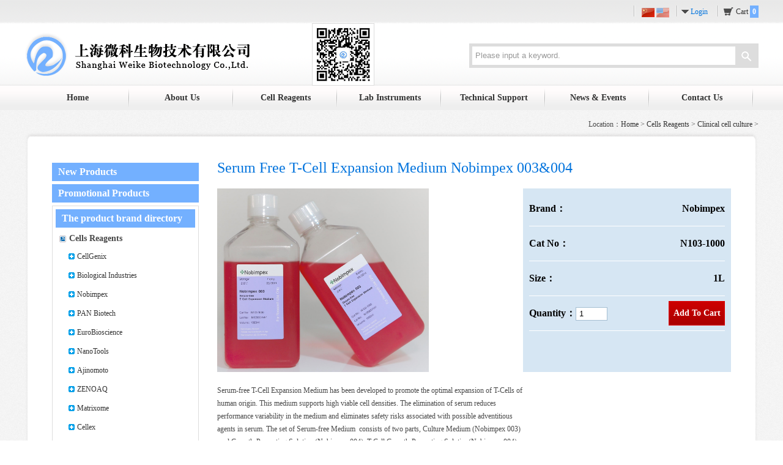

--- FILE ---
content_type: text/html; charset=utf-8
request_url: http://weike21.com/en/product-details.aspx?id=1674&bid=7&category=127
body_size: 58584
content:

<!DOCTYPE html PUBLIC "-//W3C//DTD XHTML 1.0 Transitional//EN" "http://www.w3.org/TR/xhtml1/DTD/xhtml1-transitional.dtd">
<html xmlns="http://www.w3.org/1999/xhtml">
<head>
<meta http-equiv="Content-Type" content="text/html; charset=utf-8" />
<title>Serum Free T-Cell Expansion Medium Nobimpex 003&004 -  - Cells Reagents - Shanghai Weike Biotechnology Co.,Ltd.</title>
<meta name="keywords" content="Serum Free T-Cell Expansion Medium Nobimpex 003&004" />
<meta name="description" content="Serum Free T-Cell Expansion Medium Nobimpex 003&004" />
<link href="css/style.css" rel="stylesheet" type="text/css" />
<!--[if lte IE 6]>
<script src="../js/DD_belatedPNG_0.0.8a.js" type="text/javascript"></script>
    <script type="text/javascript">
        DD_belatedPNG.fix('div, p, ul, li, dl, img, input, a, span');
    </script>
<![endif]-->

<link href="css/colorbox.css" rel="stylesheet" type="text/css" />
<script src="../js/jquery.min.js" type="text/javascript"></script>
<script src="../js/jquery.colorbox.js" type="text/javascript"></script>
<script type="text/javascript">
    $(document).ready(function () {
        //Examples of how to assign the ColorBox event to elements
        $("a[rel='lightbox']").colorbox();
    });
</script>
<script src="../js/autoSize.js" type="text/javascript"></script>
<script src="js/cart.js" type="text/javascript"></script>
</head>
 
<body>


<div class="top" id="totop">
	<div class="wrap">
		<div class="t_box">
			<div class="t_language"><a id="t_cn" href="../default.aspx"><img src="images/cn.gif" /></a> <a id="t_en" href="default.aspx"><img src="images/en.gif" /></a>
				<!--<ul id="ul_lan" style="display:none; position:absolute;top:15px; left:0px;">
					<li><a href="#"><img src="images/cn.gif" /></a></li>
					<li><a id="t_cn" href="../default.aspx"><img src="images/cn.gif" /></a></li>
				</ul>-->
			</div>
			<div id="logininfo" class="t_login">
				<a href="login.aspx?backUrl=%2fen%2fproduct-details.aspx%3fid%3d1674%26bid%3d7%26category%3d127">Login</a>
			</div>
			<div class="t_cart"> <a href="cart.aspx">Cart <span id="cart_pnum" class="num">0</span></a> </div>
		</div>
	</div>
</div>
<div class="header">
	<div class="wrap">
		<div class="logo"><a href="default.aspx" title="Shanghai Weike Biotechnology Co.,Ltd."><img src="images/logo.png" /></a></div>
		<div class="ercode"> <img src="images/icon2.png" alt="扫描加关注" title="扫描加关注" /> </div>
		<div class="search">
			<input name="Head1$txtkeywords" type="text" id="Head1_txtkeywords" value="Please input a keyword." onfocus="showdiv();if(value==defaultValue){value=&#39;&#39;;this.style.color=&#39;#000&#39;;}" onblur="closediv();if(!value){value=defaultValue;this.style.color=&#39;#999&#39;};" class="keyword" />
			<a class="s_Btn" id="btnsearch" href="javascript:chksearch();">Search</a> <div id="searchDropDown" style="display:none;">
<ul>
<li><a href="javascript:selectkey('Reagent');">Reagent</a></li>
<li><a href="javascript:selectkey('serum');">serum</a></li>
<li><a href="javascript:selectkey('instrument');">instrument</a></li>
<li><a href="javascript:selectkey('freezing liquid');">freezing liquid</a></li>
<li><a href="javascript:selectkey('Laboratory refrigerator');">Laboratory refrigerator</a></li>
<li><a href="javascript:selectkey('micro custom');">micro custom</a></li>
<li><a href="javascript:selectkey('culture medium');">culture medium</a></li>
<li><a href="javascript:selectkey('serum free');">serum free</a></li>
</ul>
</div> 
			<script type="text/javascript">
            function showdiv() {
                $("#searchDropDown").slideDown();
            }
            function closediv() {
                $("#searchDropDown").slideUp();
            }
            function selectkey(keywords) {
                $("#Head1_txtkeywords").val("");
                $("#searchDropDown").slideUp();
                $("#Head1_txtkeywords").val(unescape(keywords));
                if ($.trim($("#Head1_txtkeywords").val()) != "") {
                    chksearch(); 
                }
            }
            function chksearch() {
                var txtkeyword = $.trim($("#Head1_txtkeywords").val());
                if (txtkeyword == "" || txtkeyword == "Please input a keyword.") {
                    alert("Please input a keyword.");
                    //$("#txtkeywords").focus();
                }
                else {
                    window.location.href = "product-list.aspx?keywords=" + escape(txtkeyword) + "";
                }
            }
            $(document).ready(function () {
                $(".t_language").mouseover(function () {
                    $("#ul_lan").show();
                }).mouseout(function () {
                    $("#ul_lan").hide();
                });

                var currenturl = window.location.href;
                //alert(currenturl);
                //alert(window.location.host);
                var en_url = currenturl.replace("/en/", "/");
                //alert(en_url);
                $("#t_cn").attr("href", en_url);
            });
        </script> 
		</div>
	</div>
</div>
<div class="nav">
	<div class="wrap">
		<ul>
			<li><a href="default.aspx">Home</a></li>
			<li onmouseover="this.className='hover'" onmouseout="this.className=''"><a href="about.aspx">About Us</a>
				<ul>
					
							<li><a href="about.aspx?id=1" title="company profile">> company profile</a></li>
						
							<li><a href="about.aspx?id=2" title="Corporate Development">> Corporate Development</a></li>
						
							<li><a href="about.aspx?id=3" title="Organizational">> Organizational</a></li>
						
							<li><a href="about.aspx?id=4" title="Documents and Certificates">> Documents and Certificates</a></li>
						
							<li><a href="about.aspx?id=5" title="Supplier Information">> Supplier Information</a></li>
						
				</ul>
			</li>
			<li onmouseover="this.className='hover'" onmouseout="this.className=''" style=""><a href="product.aspx">Cell Reagents</a>
				<ul>
					
							<li><a href="product-category.aspx?tid=14" title="Basic cell culture">> Basic cell culture</a></li>
						
							<li><a href="product-category.aspx?tid=15" title="Clinical cell culture">> Clinical cell culture</a></li>
						
							<li><a href="product-category.aspx?tid=16" title="Industrial cell culture">> Industrial cell culture</a></li>
						
				</ul>
			</li>
			<li onmouseover="this.className='hover'" onmouseout="this.className=''" style=""><a href="instrument-product.aspx">Lab Instruments</a>
				<ul>
					
							<li><a href="product-list.aspx?tid=17&category=201" title="">> </a></li>
						
							<li><a href="product-list.aspx?tid=17&category=188" title="">> </a></li>
						
							<li><a href="product-list.aspx?tid=17&category=187" title="">> </a></li>
						
							<li><a href="product-list.aspx?tid=17&category=185" title="">> </a></li>
						
							<li><a href="product-list.aspx?tid=17&category=184" title="">> </a></li>
						
							<li><a href="product-list.aspx?tid=17&category=183" title="">> </a></li>
						
							<li><a href="product-list.aspx?tid=17&category=177" title="">> </a></li>
						
							<li><a href="instrument-product-category.aspx?tid=17&category=143" title="">> </a></li>
						
							<li><a href="instrument-product-category.aspx?tid=17&category=113" title="">> </a></li>
						
							<li><a href="instrument-product-category.aspx?tid=17&category=52" title="Laboratory consumables">> Laboratory consumables</a></li>
						
				</ul>
			</li>
			<li onmouseover="this.className='hover'" onmouseout="this.className=''"> <a href="faq.aspx">Technical Support</a>
				<ul>
					
							<li><a href="faq.aspx?category=3" title="Reagent related">> Reagent related</a></li>
						
							<li><a href="faq.aspx?category=4" title="Instrument related">> Instrument related</a></li>
						
					<li><a href="after-sales-service.aspx">> After-sale service</a></li>
				</ul>
			</li>
			<li onmouseover="this.className='hover'" onmouseout="this.className=''"><a href="news.aspx">News & Events</a>
				<ul>
					
							<li><a href="news.aspx?category=5" title="New product and promotion">> New product and promotion</a></li>
							<li><a href="jobs.aspx">> Jobs</a></li> 
							<li><a href="news.aspx?category=1" title="Company News">> Company News</a></li>
							 
							<li><a href="news.aspx?category=2" title="Team Style">> Team Style</a></li>
							 
				</ul>
			</li>
			<li onmouseover="this.className='hover'" onmouseout="this.className=''"><a href="contact.aspx">Contact Us</a></li>
		</ul>
	</div>
</div>

<div class="wrap">
	<div class="subPage">
		<div class="location">Location：<a href="default.aspx">Home</a> > <a href="product.aspx">Cells Reagents</a> > <a href="product-category.aspx?tid=15">Clinical cell culture</a> > <a href="product-list.aspx?tid=15&category=127"></a></div>
		
	</div>
	<div class="wrap_t"></div>
	<div class="wrap_c">
		<!--content-->
		<div class="content">
			<div class="side">
            <div class="promotional">
                <ul>
                <li><a href="product-list.aspx?recommend=1">New Products</a></li>
                <li><a href="product-list.aspx?promotion=1">Promotional Products</a></li>
                </ul>
                </div>
				<div id="leftnav">
					<h4>The product brand directory</h4>
				  <ul class="top_level">
                       
<li class="level01">Cells Reagents</li><li class="inactive opened"> <a id="a1008" href="javascript:showul(1008);" class="expandBtn"></a> <a id="aa1008" title="CellGenix" href="product-category.aspx?bid=8" class="inactive">CellGenix</a>
    <ul class="level_2_open" id="ul1008" style="display:none;">
        <li class="spacer"><a href="javascript:;" class="expandBtnBlk"></a><a id="aa8137" title="SCGM Medium" href="product-list.aspx?category=137&bid=8" class="inactive">SCGM Medium</a></li>
        <li class="spacer"><a href="javascript:;" class="expandBtnBlk"></a><a id="aa8138" title="CellGenix DC Medium" href="product-list.aspx?category=138&bid=8" class="inactive">CellGenix DC Medium</a></li>
        <li class="spacer"><a href="javascript:;" class="expandBtnBlk"></a><a id="aa87" title="Cytokines" href="product-list.aspx?category=7&bid=8" class="inactive">Cytokines</a></li>
    </ul>
</li>
<li class="inactive opened"> <a id="a10044" href="javascript:showul(10044);" class="expandBtn"></a> <a id="aa10044" title="Biological Industries" href="product-category.aspx?bid=44" class="inactive">Biological Industries</a>
    <ul class="level_2_open" id="ul10044" style="display:none;">
        <li class="spacer"><a href="javascript:;" class="expandBtnBlk"></a><a id="aa44211" title="" href="product-list.aspx?category=211&bid=44" class="inactive"></a></li>
        <li class="spacer"><a href="javascript:;" class="expandBtnBlk"></a><a id="aa44212" title="" href="product-list.aspx?category=212&bid=44" class="inactive"></a></li>
        <li class="spacer"><a href="javascript:;" class="expandBtnBlk"></a><a id="aa44213" title="" href="product-list.aspx?category=213&bid=44" class="inactive"></a></li>
        <li class="spacer"><a href="javascript:;" class="expandBtnBlk"></a><a id="aa44214" title="" href="product-list.aspx?category=214&bid=44" class="inactive"></a></li>
        <li class="spacer"><a href="javascript:;" class="expandBtnBlk"></a><a id="aa44215" title="" href="product-list.aspx?category=215&bid=44" class="inactive"></a></li>
    </ul>
</li>
<li class="inactive opened"> <a id="a1007" href="javascript:showul(1007);" class="expandBtn"></a> <a id="aa1007" title="Nobimpex" href="product-category.aspx?bid=7" class="inactive">Nobimpex</a>
    <ul class="level_2_open" id="ul1007" style="display:none;">
        <li class="spacer"><a href="javascript:;" class="expandBtnBlk"></a><a id="aa7122" title="Animal serum series" href="product-list.aspx?category=122&bid=7" class="inactive">Animal serum series</a></li>
        <li class="spacer"><a href="javascript:;" class="expandBtnBlk"></a><a id="aa7127" title="" href="product-list.aspx?category=127&bid=7" class="inactive"></a></li>
        <li class="spacer"><a href="javascript:;" class="expandBtnBlk"></a><a id="aa7199" title="" href="product-list.aspx?category=199&bid=7" class="inactive"></a></li>
        <li class="spacer"><a href="javascript:;" class="expandBtnBlk"></a><a id="aa7200" title="" href="product-list.aspx?category=200&bid=7" class="inactive"></a></li>
        <li class="spacer"><a href="javascript:;" class="expandBtnBlk"></a><a id="aa78" title="OKT3 Anti Human Antibody" href="product-list.aspx?category=8&bid=7" class="inactive">OKT3 Anti Human Antibody</a></li>
    </ul>
</li>
<li class="inactive opened"> <a id="a1002" href="javascript:showul(1002);" class="expandBtn"></a> <a id="aa1002" title="PAN Biotech" href="product-category.aspx?bid=2" class="inactive">PAN Biotech</a>
    <ul class="level_2_open" id="ul1002" style="display:none;">
        <li class="opened"> <a id="a22" href="javascript:showul(22);" class="expandBtn"></a> <a id="aa22" title="Cell Culture Medium" href="product-category.aspx?category=2&bid=2" class="inactive">Cell Culture Medium</a>
            <ul class="level_3_open" id="ul22" style="display:none;">
                <li class="opened"> <a id="a220" href="javascript:showul(220);" class="expandBtn"></a> <a id="aa220" title="Basic Cell Culture Medium" href="product-category.aspx?subcategory=20&category=2&bid=2" class="inactive">Basic Cell Culture Medium</a>
                    <ul class="level_4_open" id="ul220" style="display:none;">
                        <li class="spacer"><a href="javascript:;" class="expandBtnBlk"></a><a id="aa51" title="DMEM-F12" href="product-list.aspx?category=51&bid=2" class="inactive">DMEM-F12</a></li>
                        <li class="spacer"><a href="javascript:;" class="expandBtnBlk"></a><a id="aa35" title="RPMI 1640" href="product-list.aspx?category=35&bid=2" class="inactive">RPMI 1640</a></li>
                        <li class="spacer"><a href="javascript:;" class="expandBtnBlk"></a><a id="aa36" title="DMEM" href="product-list.aspx?category=36&bid=2" class="inactive">DMEM</a></li>
                        <li class="spacer"><a href="javascript:;" class="expandBtnBlk"></a><a id="aa37" title="MEM" href="product-list.aspx?category=37&bid=2" class="inactive">MEM</a></li>
                        <li class="spacer"><a href="javascript:;" class="expandBtnBlk"></a><a id="aa38" title="A-MEM" href="product-list.aspx?category=38&bid=2" class="inactive">A-MEM</a></li>
                        <li class="spacer"><a href="javascript:;" class="expandBtnBlk"></a><a id="aa39" title="F12" href="product-list.aspx?category=39&bid=2" class="inactive">F12</a></li>
                        <li class="spacer"><a href="javascript:;" class="expandBtnBlk"></a><a id="aa40" title="F10" href="product-list.aspx?category=40&bid=2" class="inactive">F10</a></li>
                        <li class="spacer"><a href="javascript:;" class="expandBtnBlk"></a><a id="aa41" title="5A" href="product-list.aspx?category=41&bid=2" class="inactive">5A</a></li>
                        <li class="spacer"><a href="javascript:;" class="expandBtnBlk"></a><a id="aa42" title="IMDM" href="product-list.aspx?category=42&bid=2" class="inactive">IMDM</a></li>
                        <li class="spacer"><a href="javascript:;" class="expandBtnBlk"></a><a id="aa43" title="Other Basic Medium" href="product-list.aspx?category=43&bid=2" class="inactive">Other Basic Medium</a></li>
                    </ul>
                </li>
                <li class="opened"> <a id="a221" href="javascript:showul(221);" class="expandBtn"></a> <a id="aa221" title="Scientific Serum free medium" href="product-category.aspx?subcategory=21&category=2&bid=2" class="inactive">Scientific Serum free medium</a>
                    <ul class="level_4_open" id="ul221" style="display:none;">
                        <li class="spacer"><a href="javascript:;" class="expandBtnBlk"></a><a id="aa44" title="Serum Free Stem Cell Medium" href="product-list.aspx?category=44&bid=2" class="inactive">Serum Free Stem Cell Medium</a></li>
                        <li class="spacer"><a href="javascript:;" class="expandBtnBlk"></a><a id="aa45" title="Serum Free Endothelial cell medium" href="product-list.aspx?category=45&bid=2" class="inactive">Serum Free Endothelial cell medium</a></li>
                        <li class="spacer"><a href="javascript:;" class="expandBtnBlk"></a><a id="aa46" title="Serum Free Hybridoma medium" href="product-list.aspx?category=46&bid=2" class="inactive">Serum Free Hybridoma medium</a></li>
                        <li class="spacer"><a href="javascript:;" class="expandBtnBlk"></a><a id="aa47" title="Serum Free 293 Cell Medium" href="product-list.aspx?category=47&bid=2" class="inactive">Serum Free 293 Cell Medium</a></li>
                        <li class="spacer"><a href="javascript:;" class="expandBtnBlk"></a><a id="aa48" title="Other serum free medium" href="product-list.aspx?category=48&bid=2" class="inactive">Other serum free medium</a></li>
                    </ul>
                </li>
            </ul>
        </li>
        <li class="opened"> <a id="a23" href="javascript:showul(23);" class="expandBtn"></a> <a id="aa23" title="Reagent" href="product-category.aspx?category=3&bid=2" class="inactive">Reagent</a>
            <ul class="level_3_open" id="ul23" style="display:none;">
                <li class="spacer"><a href="javascript:;" class="expandBtnBlk"></a><a id="aa2174" title="" href="product-list.aspx?category=174&bid=2" class="inactive"></a></li>
                <li class="spacer"><a href="javascript:;" class="expandBtnBlk"></a><a id="aa222" title="Buffer" href="product-list.aspx?category=22&bid=2" class="inactive">Buffer</a></li>
                <li class="spacer"><a href="javascript:;" class="expandBtnBlk"></a><a id="aa223" title="Cell Dissociation Reagents" href="product-list.aspx?category=23&bid=2" class="inactive">Cell Dissociation Reagents</a></li>
                <li class="spacer"><a href="javascript:;" class="expandBtnBlk"></a><a id="aa224" title="Antibiotics" href="product-list.aspx?category=24&bid=2" class="inactive">Antibiotics</a></li>
                <li class="spacer"><a href="javascript:;" class="expandBtnBlk"></a><a id="aa225" title="Vitamin and amino acid" href="product-list.aspx?category=25&bid=2" class="inactive">Vitamin and amino acid</a></li>
                <li class="spacer"><a href="javascript:;" class="expandBtnBlk"></a><a id="aa226" title="Media Supplements" href="product-list.aspx?category=26&bid=2" class="inactive">Media Supplements</a></li>
                <li class="spacer"><a href="javascript:;" class="expandBtnBlk"></a><a id="aa227" title="Other Reagents" href="product-list.aspx?category=27&bid=2" class="inactive">Other Reagents</a></li>
            </ul>
        </li>
        <li class="spacer"><a href="javascript:;" class="expandBtnBlk"></a><a id="aa29" title="Cell separating Solution" href="product-list.aspx?category=9&bid=2" class="inactive">Cell separating Solution</a></li>
        <li class="spacer"><a href="javascript:;" class="expandBtnBlk"></a><a id="aa2173" title="" href="product-list.aspx?category=173&bid=2" class="inactive"></a></li>
    </ul>
</li>
<li class="inactive opened"> <a id="a10021" href="javascript:showul(10021);" class="expandBtn"></a> <a id="aa10021" title="EuroBioscience" href="product-category.aspx?bid=21" class="inactive">EuroBioscience</a>
    <ul class="level_2_open" id="ul10021" style="display:none;">
        <li class="opened"> <a id="a2158" href="javascript:showul(2158);" class="expandBtn"></a> <a id="aa2158" title="Antibody" href="product-category.aspx?category=58&bid=21" class="inactive">Antibody</a>
            <ul class="level_3_open" id="ul2158" style="display:none;">
                <li class="spacer"><a href="javascript:;" class="expandBtnBlk"></a><a id="aa2159" title="Anti human antibody" href="product-list.aspx?category=59&bid=21" class="inactive">Anti human antibody</a></li>
                <li class="spacer"><a href="javascript:;" class="expandBtnBlk"></a><a id="aa2160" title="Anti mouse antibody" href="product-list.aspx?category=60&bid=21" class="inactive">Anti mouse antibody</a></li>
                <li class="spacer"><a href="javascript:;" class="expandBtnBlk"></a><a id="aa2161" title="Anti rat antibody" href="product-list.aspx?category=61&bid=21" class="inactive">Anti rat antibody</a></li>
                <li class="spacer"><a href="javascript:;" class="expandBtnBlk"></a><a id="aa2162" title="Heterogeneous control antibody" href="product-list.aspx?category=62&bid=21" class="inactive">Heterogeneous control antibody</a></li>
                <li class="spacer"><a href="javascript:;" class="expandBtnBlk"></a><a id="aa2163" title="Secondary antibody" href="product-list.aspx?category=63&bid=21" class="inactive">Secondary antibody</a></li>
                <li class="spacer"><a href="javascript:;" class="expandBtnBlk"></a><a id="aa2164" title="Streptavidin" href="product-list.aspx?category=64&bid=21" class="inactive">Streptavidin</a></li>
            </ul>
        </li>
    </ul>
</li>
<li class="inactive opened"> <a id="a10022" href="javascript:showul(10022);" class="expandBtn"></a> <a id="aa10022" title="NanoTools" href="product-category.aspx?bid=22" class="inactive">NanoTools</a>
    <ul class="level_2_open" id="ul10022" style="display:none;">
        <li class="opened"> <a id="a2258" href="javascript:showul(2258);" class="expandBtn"></a> <a id="aa2258" title="Antibody" href="product-category.aspx?category=58&bid=22" class="inactive">Antibody</a>
            <ul class="level_3_open" id="ul2258" style="display:none;">
                <li class="spacer"><a href="javascript:;" class="expandBtnBlk"></a><a id="aa2265" title="Other Antibodies" href="product-list.aspx?category=65&bid=22" class="inactive">Other Antibodies</a></li>
                <li class="spacer"><a href="javascript:;" class="expandBtnBlk"></a><a id="aa2266" title="Kit" href="product-list.aspx?category=66&bid=22" class="inactive">Kit</a></li>
            </ul>
        </li>
    </ul>
</li>
<li class="inactive opened"> <a id="a10034" href="javascript:showul(10034);" class="expandBtn"></a> <a id="aa10034" title="Ajinomoto" href="product-category.aspx?bid=34" class="inactive">Ajinomoto</a>
    <ul class="level_2_open" id="ul10034" style="display:none;">
        <li class="spacer"><a href="javascript:;" class="expandBtnBlk"></a><a id="aa34125" title="" href="product-list.aspx?category=125&bid=34" class="inactive"></a></li>
        <li class="spacer"><a href="javascript:;" class="expandBtnBlk"></a><a id="aa34181" title="" href="product-list.aspx?category=181&bid=34" class="inactive"></a></li>
        <li class="spacer"><a href="javascript:;" class="expandBtnBlk"></a><a id="aa34202" title="" href="product-list.aspx?category=202&bid=34" class="inactive"></a></li>
        <li class="spacer"><a href="javascript:;" class="expandBtnBlk"></a><a id="aa34203" title="Differentiation" href="product-list.aspx?category=203&bid=34" class="inactive">Differentiation</a></li>
        <li class="spacer"><a href="javascript:;" class="expandBtnBlk"></a><a id="aa34204" title="" href="product-list.aspx?category=204&bid=34" class="inactive"></a></li>
    </ul>
</li>
<li class="inactive opened"> <a id="a1004" href="javascript:showul(1004);" class="expandBtn"></a> <a id="aa1004" title="ZENOAQ" href="product-category.aspx?bid=4" class="inactive">ZENOAQ</a>
    <ul class="level_2_open" id="ul1004" style="display:none;">
        <li class="spacer"><a href="javascript:;" class="expandBtnBlk"></a><a id="aa4129" title="" href="product-list.aspx?category=129&bid=4" class="inactive"></a></li>
        <li class="spacer"><a href="javascript:;" class="expandBtnBlk"></a><a id="aa4130" title="" href="product-list.aspx?category=130&bid=4" class="inactive"></a></li>
        <li class="spacer"><a href="javascript:;" class="expandBtnBlk"></a><a id="aa4132" title="" href="product-list.aspx?category=132&bid=4" class="inactive"></a></li>
        <li class="spacer"><a href="javascript:;" class="expandBtnBlk"></a><a id="aa4205" title="" href="product-list.aspx?category=205&bid=4" class="inactive"></a></li>
        <li class="spacer"><a href="javascript:;" class="expandBtnBlk"></a><a id="aa4131" title="" href="product-list.aspx?category=131&bid=4" class="inactive"></a></li>
    </ul>
</li>
<li class="inactive opened"> <a id="a10040" href="javascript:showul(10040);" class="expandBtn"></a> <a id="aa10040" title="Matrixome" href="product-category.aspx?bid=40" class="inactive">Matrixome</a>
    <ul class="level_2_open" id="ul10040" style="display:none;">
        <li class="opened"> <a id="a40194" href="javascript:showul(40194);" class="expandBtn"></a> <a id="aa40194" title="" href="product-category.aspx?category=194&bid=40" class="inactive"></a>
        </li>
        <li class="spacer"><a href="javascript:;" class="expandBtnBlk"></a><a id="aa40208" title="iMatrix-111" href="product-list.aspx?category=208&bid=40" class="inactive">iMatrix-111</a></li>
        <li class="spacer"><a href="javascript:;" class="expandBtnBlk"></a><a id="aa40209" title="iMatrix-332" href="product-list.aspx?category=209&bid=40" class="inactive">iMatrix-332</a></li>
        <li class="spacer"><a href="javascript:;" class="expandBtnBlk"></a><a id="aa40210" title="iMatrix-221" href="product-list.aspx?category=210&bid=40" class="inactive">iMatrix-221</a></li>
        <li class="spacer"><a href="javascript:;" class="expandBtnBlk"></a><a id="aa40192" title="iMatrix-511MG" href="product-list.aspx?category=192&bid=40" class="inactive">iMatrix-511MG</a></li>
        <li class="spacer"><a href="javascript:;" class="expandBtnBlk"></a><a id="aa40124" title="iMatrix-511" href="product-list.aspx?category=124&bid=40" class="inactive">iMatrix-511</a></li>
        <li class="spacer"><a href="javascript:;" class="expandBtnBlk"></a><a id="aa40193" title="iMatrix-511 silk" href="product-list.aspx?category=193&bid=40" class="inactive">iMatrix-511 silk</a></li>
    </ul>
</li>
<li class="inactive opened"> <a id="a10030" href="javascript:showul(10030);" class="expandBtn"></a> <a id="aa10030" title="Cellex" href="product-category.aspx?bid=30" class="inactive">Cellex</a>
    <ul class="level_2_open" id="ul10030" style="display:none;">
        <li class="spacer"><a href="javascript:;" class="expandBtnBlk"></a><a id="aa30159" title="" href="product-list.aspx?category=159&bid=30" class="inactive"></a></li>
        <li class="spacer"><a href="javascript:;" class="expandBtnBlk"></a><a id="aa30160" title="" href="product-list.aspx?category=160&bid=30" class="inactive"></a></li>
        <li class="spacer"><a href="javascript:;" class="expandBtnBlk"></a><a id="aa30161" title="" href="product-list.aspx?category=161&bid=30" class="inactive"></a></li>
    </ul>
</li>
<li class="inactive opened"> <a id="a10031" href="javascript:showul(10031);" class="expandBtn"></a> <a id="aa10031" title="Compass Biomedical" href="product-category.aspx?bid=31" class="inactive">Compass Biomedical</a>
    <ul class="level_2_open" id="ul10031" style="display:none;">
        <li class="spacer"><a href="javascript:;" class="expandBtnBlk"></a><a id="aa31107" title="" href="product-list.aspx?category=107&bid=31" class="inactive"></a></li>
        <li class="spacer"><a href="javascript:;" class="expandBtnBlk"></a><a id="aa31145" title="" href="product-list.aspx?category=145&bid=31" class="inactive"></a></li>
        <li class="spacer"><a href="javascript:;" class="expandBtnBlk"></a><a id="aa31206" title="" href="product-list.aspx?category=206&bid=31" class="inactive"></a></li>
    </ul>
</li>
<li class="inactive opened"> <a id="a10036" href="javascript:showul(10036);" class="expandBtn"></a> <a id="aa10036" title="France H2B" href="product-category.aspx?bid=36" class="inactive">France H2B</a>
    <ul class="level_2_open" id="ul10036" style="display:none;">
    </ul>
</li>
<li class="inactive opened"> <a id="a10028" href="javascript:showul(10028);" class="expandBtn"></a> <a id="aa10028" title="Biowest" href="product-category.aspx?bid=28" class="inactive">Biowest</a>
    <ul class="level_2_open" id="ul10028" style="display:none;">
        <li class="opened"> <a id="a2896" href="javascript:showul(2896);" class="expandBtn"></a> <a id="aa2896" title="Serum" href="product-category.aspx?category=96&bid=28" class="inactive">Serum</a>
            <ul class="level_3_open" id="ul2896" style="display:none;">
                <li class="spacer"><a href="javascript:;" class="expandBtnBlk"></a><a id="aa2897" title="Fetal Bovine Serum" href="product-list.aspx?category=97&bid=28" class="inactive">Fetal Bovine Serum</a></li>
            </ul>
        </li>
        <li class="opened"> <a id="a282" href="javascript:showul(282);" class="expandBtn"></a> <a id="aa282" title="Cell Culture Medium" href="product-category.aspx?category=2&bid=28" class="inactive">Cell Culture Medium</a>
            <ul class="level_3_open" id="ul282" style="display:none;">
                <li class="opened"> <a id="a2820" href="javascript:showul(2820);" class="expandBtn"></a> <a id="aa2820" title="Basic Cell Culture Medium" href="product-category.aspx?subcategory=20&category=2&bid=28" class="inactive">Basic Cell Culture Medium</a>
                    <ul class="level_4_open" id="ul2820" style="display:none;">
                        <li class="spacer"><a href="javascript:;" class="expandBtnBlk"></a><a id="aa51" title="DMEM-F12" href="product-list.aspx?category=51&bid=28" class="inactive">DMEM-F12</a></li>
                        <li class="spacer"><a href="javascript:;" class="expandBtnBlk"></a><a id="aa100" title="BME Medium" href="product-list.aspx?category=100&bid=28" class="inactive">BME Medium</a></li>
                        <li class="spacer"><a href="javascript:;" class="expandBtnBlk"></a><a id="aa102" title="M199 Medium" href="product-list.aspx?category=102&bid=28" class="inactive">M199 Medium</a></li>
                        <li class="spacer"><a href="javascript:;" class="expandBtnBlk"></a><a id="aa103" title="Leibovitz 15 Medium" href="product-list.aspx?category=103&bid=28" class="inactive">Leibovitz 15 Medium</a></li>
                        <li class="spacer"><a href="javascript:;" class="expandBtnBlk"></a><a id="aa104" title="Mc Coys 5A Medium" href="product-list.aspx?category=104&bid=28" class="inactive">Mc Coys 5A Medium</a></li>
                        <li class="spacer"><a href="javascript:;" class="expandBtnBlk"></a><a id="aa105" title="CMRL 1066 Medium" href="product-list.aspx?category=105&bid=28" class="inactive">CMRL 1066 Medium</a></li>
                        <li class="spacer"><a href="javascript:;" class="expandBtnBlk"></a><a id="aa35" title="RPMI 1640" href="product-list.aspx?category=35&bid=28" class="inactive">RPMI 1640</a></li>
                        <li class="spacer"><a href="javascript:;" class="expandBtnBlk"></a><a id="aa36" title="DMEM" href="product-list.aspx?category=36&bid=28" class="inactive">DMEM</a></li>
                        <li class="spacer"><a href="javascript:;" class="expandBtnBlk"></a><a id="aa37" title="MEM" href="product-list.aspx?category=37&bid=28" class="inactive">MEM</a></li>
                        <li class="spacer"><a href="javascript:;" class="expandBtnBlk"></a><a id="aa39" title="F12" href="product-list.aspx?category=39&bid=28" class="inactive">F12</a></li>
                        <li class="spacer"><a href="javascript:;" class="expandBtnBlk"></a><a id="aa40" title="F10" href="product-list.aspx?category=40&bid=28" class="inactive">F10</a></li>
                        <li class="spacer"><a href="javascript:;" class="expandBtnBlk"></a><a id="aa42" title="IMDM" href="product-list.aspx?category=42&bid=28" class="inactive">IMDM</a></li>
                    </ul>
                </li>
            </ul>
        </li>
        <li class="opened"> <a id="a283" href="javascript:showul(283);" class="expandBtn"></a> <a id="aa283" title="Reagent" href="product-category.aspx?category=3&bid=28" class="inactive">Reagent</a>
            <ul class="level_3_open" id="ul283" style="display:none;">
                <li class="spacer"><a href="javascript:;" class="expandBtnBlk"></a><a id="aa2822" title="Buffer" href="product-list.aspx?category=22&bid=28" class="inactive">Buffer</a></li>
                <li class="spacer"><a href="javascript:;" class="expandBtnBlk"></a><a id="aa2823" title="Cell Dissociation Reagents" href="product-list.aspx?category=23&bid=28" class="inactive">Cell Dissociation Reagents</a></li>
                <li class="spacer"><a href="javascript:;" class="expandBtnBlk"></a><a id="aa2824" title="Antibiotics" href="product-list.aspx?category=24&bid=28" class="inactive">Antibiotics</a></li>
                <li class="spacer"><a href="javascript:;" class="expandBtnBlk"></a><a id="aa2825" title="Vitamin and amino acid" href="product-list.aspx?category=25&bid=28" class="inactive">Vitamin and amino acid</a></li>
                <li class="spacer"><a href="javascript:;" class="expandBtnBlk"></a><a id="aa2827" title="Other Reagents" href="product-list.aspx?category=27&bid=28" class="inactive">Other Reagents</a></li>
            </ul>
        </li>
    </ul>
</li>
<li class="inactive opened"> <a id="a10012" href="javascript:showul(10012);" class="expandBtn"></a> <a id="aa10012" title="Cell Culture Technologies" href="product-category.aspx?bid=12" class="inactive">Cell Culture Technologies</a>
    <ul class="level_2_open" id="ul10012" style="display:none;">
        <li class="spacer"><a href="javascript:;" class="expandBtnBlk"></a><a id="aa12155" title="" href="product-list.aspx?category=155&bid=12" class="inactive"></a></li>
        <li class="spacer"><a href="javascript:;" class="expandBtnBlk"></a><a id="aa12156" title="" href="product-list.aspx?category=156&bid=12" class="inactive"></a></li>
        <li class="spacer"><a href="javascript:;" class="expandBtnBlk"></a><a id="aa12157" title="" href="product-list.aspx?category=157&bid=12" class="inactive"></a></li>
        <li class="spacer"><a href="javascript:;" class="expandBtnBlk"></a><a id="aa12158" title="" href="product-list.aspx?category=158&bid=12" class="inactive"></a></li>
    </ul>
</li>
<li class="inactive opened"> <a id="a10035" href="javascript:showul(10035);" class="expandBtn"></a> <a id="aa10035" title="New Zealand Proliant" href="product-category.aspx?bid=35" class="inactive">New Zealand Proliant</a>
    <ul class="level_2_open" id="ul10035" style="display:none;">
        <li class="spacer"><a href="javascript:;" class="expandBtnBlk"></a><a id="aa35126" title="BSA" href="product-list.aspx?category=126&bid=35" class="inactive">BSA</a></li>
        <li class="spacer"><a href="javascript:;" class="expandBtnBlk"></a><a id="aa35162" title="" href="product-list.aspx?category=162&bid=35" class="inactive"></a></li>
        <li class="spacer"><a href="javascript:;" class="expandBtnBlk"></a><a id="aa35163" title="" href="product-list.aspx?category=163&bid=35" class="inactive"></a></li>
    </ul>
</li>
<li class="inactive opened"> <a id="a1009" href="javascript:showul(1009);" class="expandBtn"></a> <a id="aa1009" title="Custom Made" href="product-category.aspx?bid=9" class="inactive">Custom Made</a>
    <ul class="level_2_open" id="ul1009" style="display:none;">
        <li class="spacer"><a href="javascript:;" class="expandBtnBlk"></a><a id="aa9180" title="" href="product-list.aspx?category=180&bid=9" class="inactive"></a></li>
    </ul>
</li>
<li class="inactive opened"> <a id="a10042" href="javascript:showul(10042);" class="expandBtn"></a> <a id="aa10042" title="Shanghai Hui Dun" href="product-category.aspx?bid=42" class="inactive">Shanghai Hui Dun</a>
    <ul class="level_2_open" id="ul10042" style="display:none;">
        <li class="spacer"><a href="javascript:;" class="expandBtnBlk"></a><a id="aa42207" title="" href="product-list.aspx?category=207&bid=42" class="inactive"></a></li>
    </ul>
</li>
<li class="level01">Lab Instruments</li><li class="inactive opened"> <a id="a10026" href="javascript:showul(10026);" class="expandBtn"></a> <a id="aa10026" title="Nobimpex Instrument" href="product-category.aspx?bid=26" class="inactive">Nobimpex Instrument</a>
    <ul class="level_2_open" id="ul10026" style="display:none;">
        <li class="opened"> <a id="a26143" href="javascript:showul(26143);" class="expandBtn"></a> <a id="aa26143" title="" href="product-category.aspx?category=143&bid=26" class="inactive"></a>
            <ul class="level_3_open" id="ul26143" style="display:none;">
                <li class="spacer"><a href="javascript:;" class="expandBtnBlk"></a><a id="aa26164" title="" href="product-list.aspx?category=164&bid=26" class="inactive"></a></li>
                <li class="spacer"><a href="javascript:;" class="expandBtnBlk"></a><a id="aa26165" title="" href="product-list.aspx?category=165&bid=26" class="inactive"></a></li>
                <li class="spacer"><a href="javascript:;" class="expandBtnBlk"></a><a id="aa26166" title="" href="product-list.aspx?category=166&bid=26" class="inactive"></a></li>
                <li class="spacer"><a href="javascript:;" class="expandBtnBlk"></a><a id="aa26167" title="" href="product-list.aspx?category=167&bid=26" class="inactive"></a></li>
            </ul>
        </li>
        <li class="spacer"><a href="javascript:;" class="expandBtnBlk"></a><a id="aa26201" title="" href="product-list.aspx?category=201&bid=26" class="inactive"></a></li>
    </ul>
</li>
<li class="inactive opened"> <a id="a1006" href="javascript:showul(1006);" class="expandBtn"></a> <a id="aa1006" title="Greiner" href="product-category.aspx?bid=6" class="inactive">Greiner</a>
    <ul class="level_2_open" id="ul1006" style="display:none;">
        <li class="opened"> <a id="a652" href="javascript:showul(652);" class="expandBtn"></a> <a id="aa652" title="Laboratory consumables" href="product-category.aspx?category=52&bid=6" class="inactive">Laboratory consumables</a>
            <ul class="level_3_open" id="ul652" style="display:none;">
                <li class="spacer"><a href="javascript:;" class="expandBtnBlk"></a><a id="aa680" title="Cell and Tissue Culture" href="product-list.aspx?category=80&bid=6" class="inactive">Cell and Tissue Culture</a></li>
                <li class="spacer"><a href="javascript:;" class="expandBtnBlk"></a><a id="aa681" title="HTS-Microplates" href="product-list.aspx?category=81&bid=6" class="inactive">HTS-Microplates</a></li>
                <li class="spacer"><a href="javascript:;" class="expandBtnBlk"></a><a id="aa682" title="Immunology/HLA" href="product-list.aspx?category=82&bid=6" class="inactive">Immunology/HLA</a></li>
                <li class="spacer"><a href="javascript:;" class="expandBtnBlk"></a><a id="aa683" title="Microbiology & Bacteriology" href="product-list.aspx?category=83&bid=6" class="inactive">Microbiology & Bacteriology</a></li>
                <li class="spacer"><a href="javascript:;" class="expandBtnBlk"></a><a id="aa684" title="Tubles & Multipurpose Beakers" href="product-list.aspx?category=84&bid=6" class="inactive">Tubles & Multipurpose Beakers</a></li>
                <li class="spacer"><a href="javascript:;" class="expandBtnBlk"></a><a id="aa685" title="Separation" href="product-list.aspx?category=85&bid=6" class="inactive">Separation</a></li>
                <li class="spacer"><a href="javascript:;" class="expandBtnBlk"></a><a id="aa686" title="Liquid Handling" href="product-list.aspx?category=86&bid=6" class="inactive">Liquid Handling</a></li>
                <li class="spacer"><a href="javascript:;" class="expandBtnBlk"></a><a id="aa687" title="Molecular Biology" href="product-list.aspx?category=87&bid=6" class="inactive">Molecular Biology</a></li>
                <li class="spacer"><a href="javascript:;" class="expandBtnBlk"></a><a id="aa688" title="Lids & Sealers & CapMats" href="product-list.aspx?category=88&bid=6" class="inactive">Lids & Sealers & CapMats</a></li>
                <li class="spacer"><a href="javascript:;" class="expandBtnBlk"></a><a id="aa689" title="Reaction Tubes & Analyser Cups" href="product-list.aspx?category=89&bid=6" class="inactive">Reaction Tubes & Analyser Cups</a></li>
            </ul>
        </li>
    </ul>
</li>
<li class="inactive opened"> <a id="a10025" href="javascript:showul(10025);" class="expandBtn"></a> <a id="aa10025" title="Schuett-biotec" href="product-category.aspx?bid=25" class="inactive">Schuett-biotec</a>
    <ul class="level_2_open" id="ul10025" style="display:none;">
        <li class="spacer"><a href="javascript:;" class="expandBtnBlk"></a><a id="aa25183" title="" href="product-list.aspx?category=183&bid=25" class="inactive"></a></li>
        <li class="spacer"><a href="javascript:;" class="expandBtnBlk"></a><a id="aa25184" title="" href="product-list.aspx?category=184&bid=25" class="inactive"></a></li>
        <li class="spacer"><a href="javascript:;" class="expandBtnBlk"></a><a id="aa25185" title="" href="product-list.aspx?category=185&bid=25" class="inactive"></a></li>
    </ul>
</li>
<li class="inactive opened"> <a id="a10033" href="javascript:showul(10033);" class="expandBtn"></a> <a id="aa10033" title="丹麦 GRAM" href="product-category.aspx?bid=33" class="inactive">丹麦 GRAM</a>
    <ul class="level_2_open" id="ul10033" style="display:none;">
        <li class="opened"> <a id="a33113" href="javascript:showul(33113);" class="expandBtn"></a> <a id="aa33113" title="" href="product-category.aspx?category=113&bid=33" class="inactive"></a>
            <ul class="level_3_open" id="ul33113" style="display:none;">
                <li class="spacer"><a href="javascript:;" class="expandBtnBlk"></a><a id="aa33154" title="" href="product-list.aspx?category=154&bid=33" class="inactive"></a></li>
                <li class="spacer"><a href="javascript:;" class="expandBtnBlk"></a><a id="aa33175" title="" href="product-list.aspx?category=175&bid=33" class="inactive"></a></li>
                <li class="spacer"><a href="javascript:;" class="expandBtnBlk"></a><a id="aa33176" title="" href="product-list.aspx?category=176&bid=33" class="inactive"></a></li>
                <li class="spacer"><a href="javascript:;" class="expandBtnBlk"></a><a id="aa33178" title="" href="product-list.aspx?category=178&bid=33" class="inactive"></a></li>
                <li class="spacer"><a href="javascript:;" class="expandBtnBlk"></a><a id="aa33179" title="" href="product-list.aspx?category=179&bid=33" class="inactive"></a></li>
            </ul>
        </li>
        <li class="spacer"><a href="javascript:;" class="expandBtnBlk"></a><a id="aa33177" title="" href="product-list.aspx?category=177&bid=33" class="inactive"></a></li>
        <li class="spacer"><a href="javascript:;" class="expandBtnBlk"></a><a id="aa33188" title="" href="product-list.aspx?category=188&bid=33" class="inactive"></a></li>
    </ul>
</li>
<li class="inactive opened"> <a id="a1005" href="javascript:showul(1005);" class="expandBtn"></a> <a id="aa1005" title="SPL" href="product-category.aspx?bid=5" class="inactive">SPL</a>
    <ul class="level_2_open" id="ul1005" style="display:none;">
        <li class="opened"> <a id="a552" href="javascript:showul(552);" class="expandBtn"></a> <a id="aa552" title="Laboratory consumables" href="product-category.aspx?category=52&bid=5" class="inactive">Laboratory consumables</a>
            <ul class="level_3_open" id="ul552" style="display:none;">
                <li class="spacer"><a href="javascript:;" class="expandBtnBlk"></a><a id="aa580" title="Cell and Tissue Culture" href="product-list.aspx?category=80&bid=5" class="inactive">Cell and Tissue Culture</a></li>
            </ul>
        </li>
    </ul>
</li>
<script type="text/javascript">
    function showul(ulid)
    {
        if($("#a"+ulid).attr("class")=="expandBtn")
        {
            $("#ul"+ulid).slideDown();
            $("#a"+ulid).attr("class","collapseBtns");
            //$("#aa"+ulid).attr("class","active");
        }
        else
        {
            $("#ul"+ulid).slideUp();
            $("#a"+ulid).attr("class","expandBtn");
            $("#aa"+ulid).attr("class","inactive");
        }
    }
</script>
                    </ul>
				</div>
				
			</div>
              <script type="text/javascript">
                  var vbid = "";
                  if (vbid != "") {
                      $("#ul100" + vbid).attr("style", "display:");
                      $("#a100" + vbid).attr("class", "collapseBtns");
                      //$("#aa100" + vbid).attr("class", "active");
                  }
                  var vtid = "";
                  if (vtid != "") {
                      $("#ul" + vbid + vtid).attr("style", "display:");
                      $("#a" + vbid + vtid).attr("class", "collapseBtns");
                      //$("#aa" + vbid + vtid).attr("class", "active");
                  }
                  var vtiid = "";
                  if (vtiid != "") {
                      $("#ul" + vbid + vtiid).attr("style", "display:");
                      $("#a" + vbid + vtiid).attr("class", "collapseBtns");
                      // $("#aa" + vbid + vtiid).attr("class", "active");
                  }
		    </script>
			<div class="main">
				<div class="category-title blue">Serum Free T-Cell Expansion Medium Nobimpex 003&004</div>
				<!-- ADD-->
				<div class="r-proInfo">
					<ul>
						<li><span>Nobimpex</span>Brand：</li>
						<li><span>N103-1000</span>Cat No：</li>
						<li><span>1L</span>Size：</li>
						
                       				<li><span><a href="javascript:void(0);" onclick="javascript:addToCart(1674,-1)" class="addcart">Add To Cart</a></span> Quantity：<input type="text" id="cartnum" value="1" maxlength="3" onkeyup="value=value.replace(/[^0-9]/g,'1');" class="in" style="width:40px;" /></li>
						
					</ul>
				</div>
				<!-- ADD End -->
                <div class="pro-pic"><p style="text-align:left;"><span class="minimg"><a rel="lightbox" href="../uploadfile/product/201411/20141112155912281.jpg"><img onload="javascript:DrawImage(this,500,300);" src="../uploadfile/product/201411/20141112155912281.jpg" alt="Serum Free T-Cell Expansion Medium Nobimpex 003&004" /></span></a></p></div>
	
				
				
				<div class="proInfo">
			                <div class="subOverview">
 				               <p>Serum-free T-Cell Expansion Medium has been developed to promote the optimal expansion of T-Cells of human origin. This medium supports high viable cell densities. The elimination of serum reduces performance variability in the medium and eliminates safety risks associated with possible adventitious agents in serum. The set of Serum-free Medium &nbsp;consists of two parts, Culture Medium (Nobimpex 003) &nbsp;and Growth-Promoting Solution (Nobimpex 004). T-Cell Growth-Promoting Solution(Nobimpex 004) for the expansion of T-cells during the first five days, and Serum-free T-Cell Culture Medium(Nobimpex 003) be used in another days.<br /></p><p><img src="/uploadfile/weike/month_1411/201411120356076324.jpg" alt="" /><br /></p>
 			               </div>
                    <br />
					<h4>Description：</h4>
					<div class="subOverview">
						Serum Free T-Cell Expansion Medium Nobimpex 003&004，used to promote the optimal expansion of T-Cells
					</div>
                    <br />
					<h4>Advantages：</h4>
					<div class="subOverview">
						<p><strong>More Safety:</strong></p><p>The Serum-free medium set are proprietary formulation. And both the medium do not contain antibiotics or cytokines. Human serum albumin and human transferrin are the only human origin materials and are non-reactive (donor level) for anti-HIV 1 &amp; 2, anti-HCV and HBsAg. Handle as if potentially infectious.</p><p><strong>More stringent quality and safety control.</strong></p><p><strong><img src="/uploadfile/weike/month_1411/201411120358492245.jpg" alt="" /><br /></strong></p>
					</div>
                    <br />
					<h4>Storage and Stability：</h4>
					<div class="subOverview">
					The medium set is stable when stored at 2-8 °C and protected from light, until the date indicated on the label.<br />
					</div>
                    <br />
                    <h4>Application：</h4>
					<div class="subOverview"><p><strong>Preparation of complete media:</strong></p><p>The medium set is supplied as a sterile (1X) liquid and must be supplemented with stimulatory antibodies, cytokines and/or antibiotics, if desired. Serum-free T-Cell Expansion Medium(Nobimpex 003) must also be supplemented with L-glutamine, add 20ml of 200mM L-glutamine solution or 0.584 g powder (irradiated) per liter of medium.</p><p>We recommend that Nobimpex 004 medium be used in two times(25 ml each) during the first five days Expansion of T cells , and Nobimpex 003 medium be added as well in another days .</p><p>&nbsp;<span style="font-weight: bold;">Procedure:</span></p><p>1. Add certain amount of stimulatory antibodies and cytokines in 25 ml Nobimpex 004 medium.</p><p>2.Prepare either fresh or frozen PBMNCs (peripheral blood mononuclear cells) as directed by the supplier or in accordance with established protocols. </p><p>3. Count cells using a hemacytometer.</p><p>4.Transfer the proper number of cells to the desired culture vessel containing medium supplemented with cytokines and stimulatory antibodies (and antibiotics if desired). </p><p>5. Place the culture vessel in a humidified in cubator at 37°C and 5% CO2.</p><p>6. Day 3, add other 25ml the Nobimpex 004 medium supplemented with cytokines and stimulatory antibodies(and antibiotics if desired).</p><p>7. Day 5 and beyond, add Nobimpex 003 medium which also supplemented with cytokines and stimulatory antibodies (and antibiotics if desired) with optimal amount.</p><p><span style="font-weight: bold;">Product Profile:</span></p><p>Nobimpex’s Serum-freeT-Cell Expansion Medium set(Nobimpex 003&amp;004) demonstrated rigorous expansion of T-cells from PBMNCs. This product was compared with several other commercially available serum-free expansion media for their ability to expand T-cells in T75 culture flasks. For these small-scale experiments, 200,000 PBMNCs/ml were incubated for up to 7 days in Serum-free medium or other commercial product containing 100 IU/ml IL-2 and anti-CD3 (OKT3, 20ng/ml) antibody. </p><p>                               The expanded T-Cell population from these experiment was then used in 51 chromium release assays to test for functional cytolytic potential. Briefly, target cells (K562, a human chronic myelogenous leukemia cell line), were labeled with 51 Chromium and linked to anti-CD3 (OKT3) via Fc receptor. When mixed with effector orcytolytic T-cells, the target cells under go apoptosis or lysis and release 51 Chromium. The amount of 51 chromium release into the supernatant is proportional to the number of targets killed and the number of functional cytolytic T-Cells.</p><p><img src="http://www.weike21.com/uploadfile/weike/month_1411/201411071106411864.jpg" alt="" /><br /><br /></p></div>
                    <br />
                    <h4>Product Literature：</h4>
                    <div class="subOverview">
<a href="../uploadfile/pdf/201411/201411121559128431.pdf" target="_blank"><img src="images/pdf.gif" alt="download" /></a>
</div>

                    <input name="HiddenField_BackUrl" type="hidden" id="HiddenField_BackUrl" value="product-details.aspx%3fcategory%3d127%26id%3d1674" />
				</div>		
				<div class="clear"></div>
				<div class="pro-help">
					<h4>Technical support</h4>
					<div class="bd">There are questions about <span class="blue">Serum Free T-Cell Expansion Medium Nobimpex 003&004</span>? Click the link below to enter the FAQ, supporting documents, or directly to Contact Us After-sale Service Manual for you to answer your question.</div>
					<ul class="supplist">
					    <li><a href="faq.aspx?category=3">FAQ reagent related products.</a></li>
						<li><a href="faq.aspx?category=4">FAQ of instruments and related products.</a></li>
					</ul>
				</div>
			</div>		
		</div>
	</div>
	<div class="wrap_f"></div>
</div>

<div class="bottom">
	<div class="wrap">
		<div class="bottom-menu">
			<dl>
				<dt><a href="about.aspx">About Us</a></dt>
				 
                    <dd><a href="about.aspx?id=1" title="company profile">company profile</a></dd>
                    
                    <dd><a href="about.aspx?id=2" title="Corporate Development">Corporate Development</a></dd>
                    
                    <dd><a href="about.aspx?id=3" title="Organizational">Organizational</a></dd>
                    
                    <dd><a href="about.aspx?id=4" title="Documents and Certificates">Documents and Certificates</a></dd>
                    
                    <dd><a href="about.aspx?id=5" title="Supplier Information">Supplier Information</a></dd>
                    
			</dl>
			<dl>
				<dt><a href="product.aspx">Cells Reagents</a></dt>
				  
					<dd><a href="product-category.aspx?tid=14" title="Basic cell culture">Basic cell culture</a></dd>
                     
					<dd><a href="product-category.aspx?tid=15" title="Clinical cell culture">Clinical cell culture</a></dd>
                     
					<dd><a href="product-category.aspx?tid=16" title="Industrial cell culture">Industrial cell culture</a></dd>
                     
			</dl>
			<dl>
				<dt><a href="instrument-product.aspx">Lab Instruments</a></dt>
				 
					<dd><a href="product-list.aspx?tid=17&category=201" title=""></a></dd>
                     
					<dd><a href="product-list.aspx?tid=17&category=188" title=""></a></dd>
                     
					<dd><a href="product-list.aspx?tid=17&category=187" title=""></a></dd>
                     
					<dd><a href="product-list.aspx?tid=17&category=185" title=""></a></dd>
                     
					<dd><a href="product-list.aspx?tid=17&category=184" title=""></a></dd>
                     
					<dd><a href="product-list.aspx?tid=17&category=183" title=""></a></dd>
                     
					<dd><a href="product-list.aspx?tid=17&category=177" title=""></a></dd>
                     
					<dd><a href="instrument-product-category.aspx?tid=17&category=143" title=""></a></dd>
                     
					<dd><a href="instrument-product-category.aspx?tid=17&category=113" title=""></a></dd>
                     
					<dd><a href="instrument-product-category.aspx?tid=17&category=52" title="Laboratory consumables">Laboratory consumables</a></dd>
                     
			</dl>
			<dl>
				<dt><a href="faq.aspx">Technical Support</a></dt>
				 
					<dd><a href="faq.aspx?category=3" title="Reagent related">Reagent related</a></dd>
                     
					<dd><a href="faq.aspx?category=4" title="Instrument related">Instrument related</a></dd>
                     
					<dd><a href="after-sales-service.aspx">After-sale service</a></dd>
			</dl>
			<dl>
				<dt><a href="news.aspx">News & Events</a></dt>
				 
					<dd><a href="news.aspx?category=5" title="New product and promotion">New product and promotion</a></dd>
                    <dd><a href="jobs.aspx">Jobs</a></dd>
                     
					<dd><a href="news.aspx?category=1" title="Company News">Company News</a></dd>
                    
                     
					<dd><a href="news.aspx?category=2" title="Team Style">Team Style</a></dd>
                    
                     
			</dl>
			<dl>
				<dt><a href="contact.aspx">Contact Us</a></dt>
				<dd><a href="contact.aspx">Company headquarters</a></dd>
				<dd><a href="contact.aspx#category1">Branch</a></dd>
				<dd><a href="contact.aspx#category2">Dealers</a></dd>
			</dl>
		</div>
		<div class="bottom-contact">
			<p class="tel">800-820-0335</p>
			<p class="mail"><a href="mailto:info@weike21.com">info@weike21.com</a></p>
			<a href="#" class="link_weibo" title="新浪微博">Sina micro-blog</a>
            <a href="#" class="link_tencent" title="腾讯微博">Tencent micro-blog</a>
            <a href="#" class="link_qq" title="QQ客服">QQ customer service</a>
		</div>
	</div>
</div>
 
<div class="footer">
	&nbsp;&copy; 2014 上海微科生物技术有限公司 All Rights Reserved. 
		 		 <div style="width:300px;margin:0 auto; padding:20px 0;">
		 		<a target="_blank" href="http://www.beian.gov.cn/portal/registerSystemInfo?recordcode=31010702005835" style="display:inline-block;text-decoration:none;height:20px;line-height:20px;">
				<p style="float:left;height:20px;line-height:16px;margin: 0px 0px 0px 5px; color:#939393;">沪公网安备 31010702005835号</p></a>
				<a href="Http://beian.miit.gov.cn"target="_blank">沪ICP备16042879号-2</a>
		 	</div>
    <script type="text/javascript">        var cnzz_protocol = (("https:" == document.location.protocol) ? " https://" : " http://"); document.write(unescape("%3Cspan id='cnzz_stat_icon_1254712929'%3E%3C/span%3E%3Cscript src='" + cnzz_protocol + "s11.cnzz.com/z_stat.php%3Fid%3D1254712929%26show%3Dpic' type='text/javascript'%3E%3C/script%3E"));</script>
</div>

<!-- 代码开始 -->
<!--
<link type="text/css" href="css/lrtk.css" rel="stylesheet" />
<script type="text/javascript" src="../js/js.js"></script>
<div id="code"></div>
<div id="code_img"></div>
<a id="gotop" href="javascript:void(0)"></a>
-->
<!-- 代码结束 -->

<div id="Popup" style="display:none;">
<span id="close"><a href="javascript:closeBox()" title="close">[close]</a></span>
<p class="join_cart_ok"></p>
<p class="cart_txt_info">There are <span id="cartcount" class="num">0</span> goods in the cart.</p>
<a href="cart.aspx"><img src="images/cp_detail/cart_look.gif" alt="Settlement of accounts" /></a>　<a href="javascript:closeBox()"><img src="images/cp_detail/keep_shopping1.gif" alt="Continue shopping" /></a></div>
</body>
</html>

--- FILE ---
content_type: text/css
request_url: http://weike21.com/en/css/style.css
body_size: 34614
content:
@import url("reset.css");
.wrap, .header, .footer, .silder, .bottom{ clear:both; margin:0 auto; position:relative;}
.wrap{ width:1200px;}

.footer{ border-top:1px #ddd solid; color:#666; height:32px; line-height:32px; padding:10px; text-align:center;}
.top{ background: url(../images/top.png) repeat-x; height:20px; line-height:20px; padding:9px;}
.t_box{ float:right;}
.t_box .t_language{ float:left; display:inline-block; background:url(../images/topline.png) no-repeat; width:70px; height:20px; text-align:center; position:relative;}
.t_box .t_language ul{ display:none; position:absolute; width:40px; left:2px; top:20px; background:#eee; padding-top:5px; z-index:999;list-style: none;}
.t_box .t_language li{ padding:3px 0; width:40px; height:20px;}
.t_box .t_language li:hover{ background:#cde3ff;}
.t_box .t_login{ float:left; background:url(../images/topline.png) no-repeat; position:relative; padding:0 8px; }
.t_box .t_login a { background:url(../images/arrow_d.png) no-repeat left center; padding-left:15px; color:#0073dd; display:inline-block; height:20px; margin-right:8px;}
.t_box .t_login a:hover{ color:#0185f1;}
.t_box .t_cart{ float:left; display:inline-block; background:url(../images/topline.png) no-repeat; height:20px; text-align:center; padding-left:10px;}
.t_box .t_cart a{background: url(../images/cart.png) no-repeat 0 center; padding-left:20px;}
.t_box .t_cart a .num{ background:#73b0ff; display:inline-block; text-align:center; padding:0 4px; color:#fff; font-weight:bold;}


.header{ background:url(../images/header.png) repeat-x; height:72px; padding:15px;}
.logo{float:left; margin-right:100px;}
.ercode{ position: absolute; top:-15px; left:470px;}
.search{ float:right; background:#ddd; padding:5px; margin-top:18px;}
.search .keyword{ background:#fff; border:0; color:#999; padding:5px; width:420px; height:20px; line-height:20px;}
.search .s_Btn{ background: url(../images/search.png) no-repeat center 0; display:inline-block; width:30px; height:20px; text-indent:-9999px;}

.search #searchDropDown{ position:absolute; right:37px; top:58px; background:#fff; border:1px #ddd solid; border-top:0; color:#999; width:415px; padding:10px; z-index:9999;}
.search #searchDropDown ul { overflow: hidden; padding: 0 15px;list-style: none;}
.search #searchDropDown li{ border-bottom: 1px solid #ddd; clear: both; color: #0066FF !important; display: block; font-size: 12px; font-weight: normal !important; padding: 4px 0; position: static; text-transform: none !important;}
.search #searchDropDown a{ font-weight:bold; background: url(../images/search-icons.png) no-repeat 3px 2px; color: #06f !important; display: block; height: 20px; margin: 8px 0 4px; overflow: hidden; padding: 0 0 0 25px;}


.nav{ background:url(../images/nav.png) repeat-x; height:40px; z-index:9999;}
.nav a{ display:block;}
.nav .wrap  ul{ padding-left:2px;list-style: none;}
.nav .wrap  ul li{ float:left; width:170px; text-align:center; background:url(../images/nav-line.gif) no-repeat right top; line-height:40px; position:relative;}
.nav .wrap ul li a{ font-size:14px; font-weight:bold;}
.nav .wrap ul li  ul{ display:none; background:#fff; border-top:2px #0073dd solid; filter: alpha(opacity=85);/*IE*/ opacity: 0.85;/*Mozilla*/ width:240px; position:absolute; z-index:99999; padding:0;}
.nav .wrap ul li.hover ul{ display: block;}
.nav .wrap ul li  ul li{ float:none;  width:240px; line-height:30px; padding:0px 0; background:none; text-align: left; border-bottom:1px #ddd solid;}
.nav .wrap ul li  ul li a{ font-size:12px; padding-left:10px;}
.nav .wrap ul li  ul li a:hover{ background:#cde3ff;}

.silder{ background:url(../images/banner_foot.png) repeat-x bottom; padding-bottom:20px; z-index:100;}
.focus_ad{ height:390px; overflow:hidden; position:relative;}
.focus_ad .slide_pic{display:none;}
.focus_ad .slide_pic li{display:none; list-style:none;}
.focus_ad .slide_pic .li_on{display:block;}

.focu_btn{ width:162px; height:20px; background:url(../images/select.png) no-repeat; bottom:30px; z-index:999; position:absolute;left:50%; margin-left:-81px; padding:17px 0 3px 30px;}
.focus_ad .slide_txt{ display:block; list-style:none;}
.focus_ad .slide_txt li{width:20px; float:left; height:20px; line-height:10px; margin-right:10px;}
.focus_ad .slide_txt a,.focus_ad .slide_txt a:hover{ width:20px; height:20px; display:block; text-indent:-9999px; background:url(../images/li.png) no-repeat 0 0;}
.focus_ad .slide_txt .li_on{}
.focus_ad .slide_txt .li_on a,.focus_ad .slide_txt .li_on a:hover{ background:url(../images/li_on.png) no-repeat 0 0;}

.wrap_t{ clear:both; background:url(../images/wrap_t.png) no-repeat center top; height:20px; overflow:hidden;}
.wrap_f{ clear:both; background:url(../images/wrap_f.png) no-repeat center top; height:20px; overflow:hidden;}
.wrap_c{ clear:both; background:url(../images/wrap_c.png) repeat-y 1px 0; padding:10px 30px; overflow:hidden;}

.bottom{ background:url(../images/bottom.png) repeat-x; margin-top:20px; height:180px; padding:50px 0 20px;}
.bottom-menu{ float:left; width:900px; background:url(../images/bottom-line.png) no-repeat right center;}
.bottom dl{ float:left; width:110px; padding-left:40px;}
.bottom dl dt{ font-size:14px; font-weight:bold; line-height:32px; margin-bottom:10px;}
.bottom dl dd{ line-height:24px;}
.bottom-contact{ float:right; width:280px;}
.bottom-contact p{ line-height:25px; padding-left:35px;}
.bottom-contact .tel{ background:url(../images/ico-tel.png) no-repeat 0 center; font-size:20px; font-weight:600; color:#007ed5;}
.bottom-contact .mail{ background:url(../images/ico-mail.png) no-repeat 0 center; margin-bottom:10px;}
a.link_weibo,a.link_tencent,a.link_qq{ display:inline-block; width:32px; height:32px; text-indent:-9999px; margin-right:6px;}
a.link_weibo{ background:url(../images/ico-weibo.png) no-repeat;}
a.link_weibo:hover{ background:url(../images/ico-weibo.png) no-repeat 0px -32px;}
a.link_tencent{ background:url(../images/ico-weibo.png) no-repeat -40px 0;}
a.link_tencent:hover{ background:url(../images/ico-weibo.png) no-repeat -40px -32px;}
a.link_qq{ background:url(../images/ico-weibo.png) no-repeat -80px 0;}
a.link_qq:hover{ background:url(../images/ico-weibo.png) no-repeat -80px -32px;}

.three{ margin-bottom:15px; overflow:hidden; padding-left:18px;}
.three a{ display:inline-block; width:360px; height:120px; margin-right:10px;}
.three img{ width:360px; height:120px;}
.notice{ clear:both; background:url(../images/notice.png) no-repeat; height:36px; line-height:36px; margin-bottom:20px; padding:0;}
.notice h4{ display:inline-block; width:90px; background: url(../images/notice_line.png) no-repeat right top; color:#007ed5; margin-right:10px; text-align:center;}
#scrollbox{ position:absolute; left:90px; top:165px; height:30px; line-height:36px; list-style:none;}
#scrollbox li{ height:36px; line-height:36px; text-align:left; width:700px; overflow:hidden;}
#scrollbox td,#scrollbox tr{ padding:0;}

.notice a{ margin-right:10px;}
.date{ color:#999; font-size:12px; font-weight:100;}

.newbox{ width:540px; padding-left:15px; margin-bottom:20px; height:180px;}
.newbox h3{  color:#0073dd; font-size:16px; font-weight:500; line-height:40px;}
.newbox .more{ float:right; color:#999; font-size:12px; font-weight:100;}
.newbox li{ list-style:none;}

.index-list dl{ float:left; width:180px; padding: 0 50px 10px 55px; text-align:center;}
.index-list dt{ font-size:24px; margin-bottom:30px;}
.index-list .pic{ margin-bottom:20px;}
.index-list .pic img{ width:105px; height:105px;}
.index-list .bd{ color:#555; height:120px; overflow:hidden; line-height:20px; text-align:left; margin-bottom:20px;}

.subPage{ line-height:26px; font-size:18px; font-weight:600; padding-top:10px;}
.location{ float:right; font-size:12px; font-weight:normal;font-family: "\5b8b\4f53";}
.content{ padding:15px;}
.content img{ max-width:840px; margin-bottom:5px;}
.cbd,.proInfo{ line-height:1.8;}
.cbd p{ margin-bottom:15px;}
.cline{ background: url(../images/shadow.png) no-repeat center bottom; padding-bottom:20px; margin-bottom:60px;}
.aboutlist li{ float:left; width:190px; padding:0 43px; list-style:none;}
.aboutlist li img{ margin-bottom:10px;}
.aboutlist li span.bd{ color:#555; line-height:20px;}

.honor-list{ padding-top:15px; list-style:none;}
.honor-list li{ float:left; text-align:center; margin-bottom:30px; width:220px; overflow:hidden; text-align:center;}
.honor-list li img{  max-width:150px; max-height:100px; _width:150px; _height:100px; padding:4px; background:#fff; border:1px #ddd solid;}

.tlist{ list-style:none;}
.tlist li{background:url(../images/dot.gif) no-repeat 3px 15px;font-size:14px;padding-left:12px;height:32px;line-height:32px; border-bottom:1px #ccc dashed;}
.tlist li .data{float:right;font-size:12px;font-weight:100;color:#999;height:32px;line-height:32px;}


.side{ float:left; width:240px; overflow:hidden;}
.main{ float:right; width:840px; overflow:hidden;}

.sidemenu{ border:1px #ddd solid; padding:15px; list-style:none;}
.sidemenu li{ line-height:30px;}
.sidemenu li a{ background:url(../images/dot.gif) no-repeat 0 7px; padding-left:12px;}
.sidemenu li ul{ padding-left:12px;list-style: none;}
.sidemenu li ul li a{ background:url(../images/dot2.gif) no-repeat 0 6px;}

.contactbox{ float:left; width:390px; background:#f1f1f1; border:1px #ddd solid; padding:4px; margin-right:20px; margin-bottom:20px;}
.contactbox dl{background:#fff; padding:15px; height:210px; overflow:hidden}
.contactbox dl dt{ color:#0073dd; font-size:14px; font-weight:bold; line-height:30px;}
.contactbox dl dd{ color:#555; line-height:25px; height:175px; overflow:hidden;}

/*
.news{ margin-bottom:10px;}
.news .pic{ float:left; background:url(../images/nlistBG.jpg) no-repeat; padding:5px 18px 19px; width:104px; height:104px;}
.news .pic img{ width:104px; height:104px;}
.news .txt{ float:left; width:700px; line-height:22px;}
.news .txt h5{ font-size:14px; font-weight:bold; line-height:26px;}
.news .txt h5 a{ color:#00489a;}
.news .txt h5 a:hover{ color:#00489a;}
.news .txt .bd{ height:66px; overflow:hidden; color:#888;}
.news .date{ color:#73b0ff;}
*/
.news .date{ color:#999; float:right;}
.news li{ font-size:14px; line-height:32px; height:32px; background:url(../images/dot.gif) no-repeat 0 center; padding-left:12px; border-bottom:1px dashed #ccc;}

.paper{ clear:both; background:url(../images/paper.gif) no-repeat center top; height:30px; line-height:30px; margin-top:20px; padding-top:10px; text-align:center; color:#8c8c8c;}

.PageTitle{line-height:30px;font-size:24px;font-weight: 600;margin:10px auto 30px;text-align:center;}
.subtime{ color:#8c8c8c; height:20px; line-height:20px; padding:0 0 10px; margin:0 10px; border-bottom:1px #dedede solid; position:relative; margin-bottom:20px;}
.subtime em{ font-size:12px; color:#999;}
.share{ line-height:1; position: absolute; right:0; top:-3px;}

.back{ text-align: right; font-size:12px; line-height:30px; clear:both; margin-top:30px;}


.product-head{ clear:both;}
.pro_l{ float:left; width:580px; height:400px; margin-right:10px;}
.pro_l img{ width:580px; height:400px;}
.pro_r{ float:left; width:550px; height:400px;}
.pic2{ float:left; width:280px; height:255px; margin-bottom:10px; margin-right:10px;}
.pic2 img{ width:280px; height:255px;}
.pro_r .recommend{ float:left; width:260px; list-style:none;}
.pro_r .recommend li{ height:50px; line-height:50px; background:#007ed5; margin-bottom:1px; color:#fff;}
.pro_r .recommend li a{ display:block; color:#fff; padding-left:20px;}
.pro_r .recommend li a:hover{ color:#0016a5;}
.pic3{ clear:both;}

.category-title{ clear:both; font-size:24px; margin-bottom:20px;}
.category-title2{ clear:both; font-size:16px; color:#0073dd; margin-bottom:20px;}
.category-info{ font-size:12px; margin-bottom:50px;}

.category-list li{ list-style:none;}
.category-list li{ float:left; width:380px; margin-bottom:20px;}
.category-list li .pic{ float:left; width:75px; height:75px;}
.category-list li .pic img{ width:75px; height:75px;}
.category-list li .txt{ float:right; width:290px; height:75px;}
.category-list li .txt h5{ font-size:16px; font-weight:bold; color:#0073dd; line-height:20px;}
.category-list li .txt h5 a{ color:#0073dd;}
.category-list li .txt h5 a:hover{ color:#000;}
.category-list li .txt .bd{ line-height:20px; height:60px; overflow:hidden;}



.category-list dl{ float:left; width:220px; padding: 0 40px 0 20px;}
.category-list dt h5{ font-size:16px; font-weight:bold; color:#0073dd; margin-bottom:12px;}
.category-list dt p{ line-height:20px; margin-bottom:20px; height:40px; overflow:hidden;}
.category-list dd{ line-height:26px;}
.category-list dd a{ color:#0073dd;}
.category-list dd a:hover{ color:#000;}


/*-----------|
|   leftnav  |
|-----------*/

#leftnav { border:1px #ddd solid; padding:5px; margin-bottom:10px;}
#leftnav h4{ display:block; line-height:30px; height:30px; padding:0 5px 0 10px; font-size:16px; background:#73b0ff; color:#fff;}
#leftnav ul {
	margin: 0;
	padding: 0;
	list-style: none;
}
#leftnav li {
	margin: 0;
	padding: 10px 0 6px 19px;
	list-style: none
}
#leftnav li.level01{ background:url(../images/ico_11.gif) no-repeat 6px 13px; padding-left:22px; font-size:14px; font-weight:bold;}
#leftnav li.opened {
	list-style-image: none
}
#leftnav li.closed {
	list-style-image: none
}
#leftnav li.spacer {
	list-style-image: none
}
#leftnav a:link, .leftnav a:active, .leftnav a:visited {
	text-decoration: none;
	font-weight: 400
}
#leftnav a.inactive, a.active {
	margin-left: 16px;
	display: block
}
#leftnav a.active:link, .leftnav a.active:active, .leftnav a.active:visited {
	color: #0073dd;
	font-weight: bold
}
#leftnav a:hover {
	color: #1D5293
}
#leftnav .level_2_open {
	margin: 0 0 0 18px
}
#leftnav .level_3_open, .leftnav .level_4_open {
	margin: 0 0 0 25px
}
#leftnav .level_2_open li {
	border-bottom: 0;
	padding: 10px 0 0 0
}
#leftnav .level_2_open li a {
	font-weight: normal
}
#leftnav li a {
	position: relative;
	top: -2px
}
#leftnav li .active {
	color: #f82c24
}

a.collapseBtn {
	background-image: url(../images/leftnav-blue-minus.png);
	background-repeat: no-repeat;
	padding: 0 0 2px 24px;
	float: left;
	height: 14px
}
li a.expandBtn {
	background: url(../images/results-sprite.png) no-repeat scroll -69px -106px;
	padding: 0;
	float: left;
	margin: 2px;
	height: 10px;
	width: 10px
}
li a.expandBtnBlk {
	padding: 0 0 2px 18px;
	float: left;
	height: 14px
}
li a.collapseBtns {
	background: url(../images/results-sprite.png) no-repeat scroll -88px -106px;
	padding: 0;
	float: left;
	margin: 2px;
	height: 10px;
	width: 10px
}


.pro-help{ margin-top:40px; background:#f4f1ee; padding:20px;}
.pro-help h4{ font-size:20px; font-weight:100; margin-bottom:20px;}
.pro-help .bd{ font-size:12px; font-weight:bold; line-height:24px; margin-bottom:30px;}
.supplist{padding-left:26px; list-style:none;}
.supplist li{ background:url(../images/dot.gif) no-repeat 0 center; padding-left:10px; line-height:26px; list-style:none;}

.opcTable {
    border-left: 1px dotted #cacaca;
    border-top: 3px solid #cacaca;
    color: #4F4A46;
    text-align: left;
    width: 100%;
}
.opcTable > thead th {
    background-color: #F4F3F0;
    border-bottom: 1px dotted #CACACA;
    border-right: 1px dotted #CACACA;
    cursor: pointer;
    font-size: 12px;
    line-height: 14px;
    padding: 3px 10px;
}
.opcTable th.active {
    background-color: #b5b5b5;
    color: #fff;
}
.opcTable tr.bg1 {
    background-color: #a9a9a9;
    color: #fff;
}
.opcTable > tbody > tr > td {
    border-bottom: 1px dotted #CACACA;
    border-right: 1px dotted #CACACA;
    font-size: 12px;
    line-height: 18px;
    padding: 5px 10px;
}
.opcTable a {
    color: #1D5293;
    cursor: pointer;
    font-size: 11px;
    font-weight: bold;
    text-decoration: none;
}
.opcTable a:hover{	text-decoration:underline; color:#00a0e9;}

.buy{ text-align:center; margin-top:60px;}
.buy_cart{ width:154px; background:url(../images/btn_buy_cart.gif) no-repeat;display:block; text-align:center; height:36px; text-indent:-99999px; margin:0 auto;}
.buy_cart:hover{ background:url(../images/btn_buy_cart.gif) no-repeat 0 -36px;}

.addcart{ display:inline-block; border:1px #d00 solid; background:url(../images/addcart.png) repeat-x center; height:38px; line-height:38px; color:#fff; width:90px; text-align:center; font-size:14px; font-weight:bold;}
.addcart:hover{ color:#f60;}




/* login */
.loginWrap{
	clear:both;
	width:370px;
	margin:30px auto;
	padding-left:590px;
	padding-top:50px;
	height:auto !important; 
	height:350px; 
	min-height:350px;
}
.loginBox{
	background:url(../images/login_box_bg.gif) repeat-y;
	width:327px;
}
.loginBox h3{
	background:url(../images/login_box_t.gif) no-repeat;
	padding:10px 22px 20px 20px;
	line-height:30px;
	font-size:16px;
}
.loginBox table{
	width:270px;
	margin:0 auto;
}
.loginBox td{
	padding:5px 10px;
}
.loginBox th{
	width:60px;
	text-align:right;
	padding:10px 5px;
	font-weight:100;
	color:#333;
}
.loginBox input.login_input{
	background:#fff url(../images/input_bg.gif) no-repeat left top;
	border:1px #bbb solid;
	height:20px;
	line-height:20px;
	padding:0 5px;
	color:#999;
}
.login_tip{
	border-top:1px #ddd dotted;
	margin:10px 15px;
	text-align:center;
	line-height:40px;
}
.login_box_b{
	clear:both;
	background:url(../images/login_box_b.gif) no-repeat;
	height:40px;
}

.sign_btn{background:url(../images/sign_in.gif) no-repeat; border:0; color:#fff; display:inline-block; font-size:14px; font-weight:bold; text-align:center; height:25px; line-height:25px; width:86px;}
.sign_btn:hover{background:url(../images/sign_in.gif) no-repeat 0 -25px; color:#fff;}


/* reg */
.regwrap{ width: 1000px; padding:0 0 30px;}
.flow-reg{
	width:1000px;
	margin:30px auto 10px;
	height:90px;
	overflow:hidden;
}
.flow-reg1{ background: url(../images/flow-reg.gif) no-repeat center 0px;}
.flow-reg2{ background: url(../images/flow-reg.gif) no-repeat center -90px;}
.flow-reg2{ background: url(../images/flow-reg.gif) no-repeat center -180px;}

.regTable{
	color:#333;
	font-size:14px;
	width:100%;
	margin:0 auto;
}
.regTable th{
	font-weight:100;
	text-align:right;
	width:140px;
}
.regTable.regTable1 th,.regTable.regTable2 th{
	font-weight:100;
	text-align:right;
	width:120px;
	line-height:26px;
}
.regTable td{
	padding:10px 5px;
	vertical-align:middle;
}
.regTable.regTable2 td,.regTable.regTable2 th{
	padding:5px 5px 15px;
	vertical-align: top;
}
.regTable .txt{ color:#999; font-size:12px;}
.regTable input.in{
	font-size:14px;
	line-height:24px;
	height:24px;
}
.regTable .in{
	border-top:1px #9c9c9c solid;
	border-left:1px #d5d5d5 solid;
	border-right:1px #d6d6d6 solid;
	border-bottom:1px #d6d6d6 solid;
}
.regTable .txt div{padding-left:20px;}
.regTable .ok{background:url(../images/ico_ok.png) no-repeat 0 center;	padding-left:20px; text-indent:-9999px;}
.regTable .error{background:url(../images/ico_error.png) no-repeat 0 center;padding-left:20px; color:#f60;}

.reg_btn{
    display: inline-block;
	background: #003f95 url(../images/btn.png) repeat-x 0 -180px;
    border-color: #003f95;
    border-radius: 2px 2px 2px 2px;
    border-style: none solid;
    border-width: 0 1px;
    color: #fff !important;
	cursor: pointer;
	height:30px;
	line-height:30px;
	padding:0 10px;
}
.reg_btn:hover{
	background:url(../images/btn.png) repeat-x 0 -210px;
}
.price{ font-size:14px; font-weight:bold; color:#c00;}


.user-title{ clear:both; font-size:16px; font-weight:bold; line-height:40px;}
/* UserIndex */
.MemberCenter{
	background:#fffee8;
	border:1px #ffeea9 solid;
	padding:20px;
	margin-bottom:10px;
}
.userFace{
	float:left;
	width:140px;
}
.userFace img{
	background:#fff;
	border:1px #ffeea9 solid;
	width:120px;
	height:120px;
	padding:1px;
}
.userInfo{
	float:right;
	width:800px;
	line-height:30px;
	padding-right:10px;
}
.userInfo p{}
.userInfo .notice{
	background:#fff url(../images/member/ico-notice.gif) no-repeat 10px center;
	border:1px #ffeed6 solid;
	padding:0 10px 0 30px;
	line-height:30px;
	height:30px;
	overflow:hidden;
}
.userInfo .user_tixing{
	background:#fff;
	border:1px #ffeed6 solid;
	padding:5px 0 15px 15px;
	overflow:hidden;
}
.userInfo .tixing{ float:left; color:#999;}
.userInfo .tixing span{ display:inline-block; width:120px;}
.userInfo .tixing p{ border-bottom:1px #ffeed6 solid; margin-right:10px; padding:0 5px;}
.userInfo .tixing a{ color:#1962a7;}
.userInfo .tixing a:hover{ color:#57b;}
.userInfo .tixing span.tt{ color:#494949; width:70px;}
.userInfo .tixing1{ border-right:1px #ffeed6 solid; width:517px; margin-right:10px;}
.userInfo .tixing2{ width:250px;}


.item-tab{ border:1px #ddd solid; border-top:2px #c00 solid;}
.item-tab h3{ background:url(../images/tab_bg.gif) repeat-x bottom; height:34px; line-height:34px;}
.item-tab h3 span{ border-right:1px #ddd solid; display:block; width:180px; float:left; text-align:center;}
.item-tab h3 span.hover{ background:#fff;color:#b00;}

.item-tab ul{ padding:0 4px;list-style: none;}
.item-tab ul li{float:left;	width:180px; padding:0 9px;}
.item-tab ul li .pic{ margin-bottom:4px; text-align:center; height:170px;}
.item-tab ul li .txt .name{ height:36px; line-height:18px; overflow: hidden;}
.item-tab ul li .pic img{ width:170px; height:170px;}


/*  */
.user_box{
	border:1px #ddd solid;
	padding:20px 19px;
}
.user_table{
	background:#fff;
	border:0;
	width:100%;
}
.user_table th{
	background:#f1f1f1;
	border-top:1px #ddd solid;
	border-bottom:1px #ddd solid;
	height:35px;
	line-height:35px;
	font-weight:100;
	text-align:center;
}
.user_table td{
	border-bottom:1px #ddd solid;
	padding:8px 10px;
	text-align:center;
}

.recordT{
	background:#fffee8;
	border:1px #e8d790 solid;
	margin:30px auto 10px;
	padding:10px 20px;
	list-style:none;
}
.recordT li{
	float:left;
	width:33%;
	line-height:26px;
}
.recordT li span{
	font-weight:bold;
	font-size:14px;
	color:#c00;
}


/*  */
.regTable{
	color:#333;
	font-size:14px;
	width:100%;
	margin:0 auto;
}
.regTable th{
	font-weight:100;
	text-align:right;
	width:140px;
}
.regTable.regTable1 th,.regTable.regTable2 th{
	font-weight:100;
	text-align:right;
	width:120px;
	line-height:26px;
}
.regTable td{
	padding:10px 5px;
	vertical-align:middle;
}
.regTable.regTable2 td,.regTable.regTable2 th{
	padding:5px 5px 15px;
	vertical-align: top;
}
.regTable .txt{ color:#999; font-size:12px;}
.regTable input.in{
	font-size:14px;
	line-height:24px;
	height:24px;
}
.regTable .in{
	border-top:1px #9c9c9c solid;
	border-left:1px #d5d5d5 solid;
	border-right:1px #d6d6d6 solid;
	border-bottom:1px #d6d6d6 solid;
}
.regTable .txt div{padding-left:20px;}
.regTable .ok{background:url(../images/ico_ok.png) no-repeat 0 center;	padding-left:20px; text-indent:-9999px;}
.regTable .error{background:url(../images/ico_error.png) no-repeat 0 center;padding-left:20px; color:#f00;}

.user_gift{
}
.user_gift .bd{
	padding:20px;
}
.user_gift h2{
	border:1px #ddd solid;
	background:url(../images/delivery_top_bg.gif) repeat-x bottom;
	height:50px;
	line-height:50px;
	padding:0 20px;
	font-size:14px;
	font-weight:100;
}
.mypaybox{
	border:1px #ddd solid;
	padding:0 19px;
	height:auto !important; 
	height:556px; 
	min-height:556px;
}
.mypaybox h3{
	border-bottom:1px #ddd solid;
	line-height:35px;
	height:35px;
}
.mypaybox h3 span{
	border-right:1px #ddd solid;
	float:left;
	font-weight:100;
	font-size:14px;
	display:block;
	cursor:pointer;
	width:100px;
	text-align:center;
}
.mypaybox h3 span.hover{
	font-weight:bold;
	font-size:16px;
	color:#447d10;
	border-bottom:1px #fff solid;
}
.mypaybox .bd{
	padding:30px 20px;
	font-size:14px;
}
.mypaybox .bd #con_Tab_1 p,
.mypaybox .bd #con_Tab_2 p{
	margin-bottom:18px;
}
.mypaybox .bd #con_Tab_1{
	/*background:url(../images/alipay.gif) no-repeat;*/
	background:url(../images/chinabank.gif) no-repeat;
	padding-left:130px;
}
input.payin{
	background:#fff url(../images/input_bg.gif) no-repeat left top;
	border:1px #bbb solid;
	height:20px;
	line-height:20px;
	padding:0 5px;
	margin-right:5px;
}
.myitem-btn{
	background:url(../images/myitem-search.gif) no-repeat;
	display:inline-block;
	width:52px;
	height:24px;
	text-indent:-99999px;
}
.myitem-search{
	margin-bottom:20px;
}

.cart-item{
	width:100%;
}
.cart-item td{
	border:0;
}
.cart-item td.pic{
	width:80px;
	text-align:center;
}
.cart-item td.pic img{
	width:80px;
	height:80px;
}
.cart-item td.name{
	text-align: left;
	font-size:14px;
	font-weight:bold;
	color:#447d10;
}


.address .manage-address {
	float:right;
	font-size:12px;
	font-weight:400
}
.address .set-default {
	margin-left:15px
}
.address h3 {
	border-bottom:2px solid #f1f1f1;
	margin-bottom:20px
}
.address .address-list li {
	border:1px solid white;
	*zoom:1;
	line-height:24px;
	padding-left:75px;
	position:relative;
	*padding-top:2px;
	*padding-bottom:2px;
	*border:0
}
.address .address-list li:hover {
	background-color:#fffae5
}
.address li input, .address li label {
	vertical-align:middle
}
.address li label {
	padding-left:10px
}
.address li.selected {
	background-color:#fff5cc;
	border:1px solid #ffe580
}
.address .marker {
	background:url(../images/T1sGyVXmlfXXXXXXXX-14-23.gif) no-repeat transparent;
	position:absolute;
	top:6px;
	_top:1px;
	left:10px;
	width:15px;
	height:25px;
	display:none
}
.address .marker-tip {
	position:absolute;
	top:0;
	left:30px;
	color:#F50;
	font-weight:700;
	display:none;
	_height:24px;
	_line-height:24px
}
.address .modify {
	float:right;
	margin-right:10px;
	display:none;
	color:#1962a7;
}
.address .modify:hover {
	color:#57b;
}
.address li.selected .marker, .address li.selected .marker-tip, .address li.selected .modify {display:block}
.address .new {
	margin-left:103px;
	background:url(../images/T1M2FrXeJvXXXXXXXX-91-27.png) no-repeat 0 -1px #fff;
	width:90px;
	height:25px;
	display:inline-block;
	margin-top:10px;
	font-size:0;
	-webkit-text-size-adjust:none
}
.address .edit {
	margin-left:103px;
	display:inline-block;
	margin-top:5px
}
.other-address {
	width:915px;
	padding:15px;
	border:3px solid #FFF7D8;
	margin-left:35px;
	background-color:#fff;
	position:absolute;
	left:-9999px;
	top:-9999px
}
.other-address .title {
	padding-left:8px;
	float:left;
	width:85px;
	text-align:right;
	color:#404040;
	_position:relative
}
.other-address li {
	line-height:24px;
	margin-bottom:5px
}
.other-address li p {
	overflow:hidden;
	padding-left:10px;
	position:relative;
	*zoom:1
}
.other-address li em {
	position:absolute;
	font-style:normal;
	color:red;
	line-height:24px;
	font-family:'simsun';
	left:0
}
.other-address hr {
	margin:10px 0 0 0;
	color:#D1D7DC;
	background-color:#D1D7DC;
	border:0;
	height:1px
}
.other-address select {
	height:23px;
	line-height:23px;
	color:#404040;
	width:140px;
	*vertical-align:middle
}
.other-address input {
	height:22px
}
.other-address textarea {
	padding:2px;
	height:44px
}
.other-address .go {
	margin-left:102px
}
.other-address .tips {
	color:#808080;
	vertical-align:middle
}
.other-address h3 {
	color:#808080;
	margin-bottom:20px
}
.other-address p {
	*display:inline
}
.other-address .hd {
	position:relative
}
.address .J_Msg {
	display:inline-block;
	*display:inline;
	vertical-align:middle
}
#temp-address.selected {
	background-color:#FFF;
	border:1px solid #FFEB9C;
	position:relative
}
.max-notice {
	position:absolute;
	left:103px;
	top:0
}
.address-list .tip {
	color:#808080;
	vertical-align:middle;
	margin-left:20px
}
.address-list label em {
	color:#808080
}
.address-list .selected label, .address-list .selected label em {
	font-weight:700;
	font-size:14px
}
.other-address .default-addr label, .other-address .default-addr input {
	vertical-align:middle
}
.other-address .default-addr label {
	padding-left:0
}
.other-address .default-addr input {
	height:auto
}
.address li.selected {
	margin-bottom:7px;
	margin-top:5px;
	-webkit-box-shadow:5px 5px 0 #f3f3f3;
	-moz-box-shadow:5px 5px 0 #f3f3f3;
	box-shadow:5px 5px 0 #f3f3f3;
	line-height:32px
}


.memberTable{
	color:#333;
	width:100%;
	margin-bottom:20px;
}
.memberTable th{
	font-weight:100;
	text-align:right;
	width:100px;
}
.memberTable.memberTable1 th,.memberTable.memberTable2 th{
	font-weight:100;
	text-align:right;
	width:120px;
	line-height:26px;
}
.memberTable td{
	padding:5px;
}
.memberTable.memberTable2 td,.memberTable.memberTable2 th{
	padding:5px 5px 15px;
	vertical-align: top;
}
.memberTable .txt{ color:#999;}
.memberTable input{
	line-height:24px;
	height:24px;
}
.memberTable .in,.regbox2 .in{
	border-top:1px #9c9c9c solid;
	border-left:1px #d5d5d5 solid;
	border-right:1px #d6d6d6 solid;
	border-bottom:1px #d6d6d6 solid;
}
.memberTable .nor{	padding-left:30px;}
.memberTable .ok{background:url(../images/ico_ok.gif) no-repeat 0 center;	padding-left:30px;}
.memberTable .error{background:url(../images/ico_error.gif) no-repeat 0 center;padding-left:30px;}
.messagetxt{
	width:500px;
	height:200px;
	line-height:20px;
	overflow-y:scroll;
}
.messagetxt{
	width:500px;
	height:200px;
	line-height:20px;
	overflow-y:scroll;
}
.messageList li{
	list-style:none;
	background: url(../images/ico_jt5.gif) no-repeat 5px 13px;
	border-bottom:1px #ddd dotted;
	padding-left:15px;
	height:30px;
	line-height:30px;
	overflow:hidden;
}
.messageList li .user{
	float:right;
	color:#250;
	display:block;
	width:120px;
	text-align:center;
	margin-right:20px;
}
.messageList li .data{
	float:right;
	display:block;
	width:120px;
	text-align:center;
}


/* -----Common----- */
.fix:after{
    clear: both;
    content: " ";
    display: block;
    height: 0;
}
.fix {
}
* + html .fix{
    overflow: hidden;
}
/* End hide from IE-mac */
.banklist{ margin-bottom:20px; list-style:none;}
.bank li{ float:left; width: 197px; margin-bottom:10px;}


.download dl{
	clear:both;
	background:url(../images/download-bar.png) no-repeat;
	width:724px;
	margin:0 auto 20px;
	height:58px;
	padding-bottom:2px;
}
.download .button{
	background:url(../images/download-b1.png) no-repeat;
	float:right;
	display:inline-block;
	width:64px;
	height:58px;
	text-indent:-99999px;
}
.download .button:hover{ background:url(../images/download-b2.png) no-repeat;}
.download dt{float:right; width:64px;}
.download dd{
	width:620px;
	padding:9px 15px 9px 20px;
}
.download dd h5{ height:20px; line-height:20px; font-weight:100; color:#9da3ac;}
.download dd ul{ height:20px; line-height:20px;list-style: none;}
.download dd li{ float:left; display:inline-block; overflow:hidden;}
.download dd li span{ color:#9da3ac;}
.download dd li.t1{ width:320px; font-size:16px; font-weight:600; color:#5c6572;}
.download dd li.t2{ width:150px;}
.download dd li.t3{ width:150px;}


.jobbox h4{ color:#0073dd; font-size:14px; line-height:30px; }
.jobbox .mb{ line-height:2}
h4.ct{ clear:both; background:url(../images/jobs_title.gif) no-repeat; height:28px; line-height:28px; padding-left:10px; font-size:14px; color:#fff;margin-bottom:10px;}
.joblist h5{ line-height:30px; font-size:14px; color:#333; margin-top:10px;}
.joblist li{
	background:url(../images/news_dot.jpg) no-repeat 0 center;
	float:left;
	width:350px;
	padding:0 10px;
	line-height:24px;
	list-style:none;
}
.joblist li a{ color:#0073dd;}
.joblist li a:hover{ color:#333;}

.jobtable{
	background:#eee;
	width:100%;
	margin:10px auto 20px;
}
.jobtable td{background:#fff; padding:5px 10px; width:110px;}
.jobtable th{background:#f3f3f3; font-weight:100; padding:5px 10px; width:70px; text-align:left;}
.subanner{ margin-bottom:25px;}


/*���ٵ�¼*/
#box_overlay {
	position: absolute;
	top: 0;
	left: 0;
	z-index:888;
	width: 100%;
	height: 100%;
	background-color:#000;
	filter:alpha(opacity=50);
	-moz-opacity: 0.5;
	opacity: 0.5;
}

#Popup{ width:320px;border:3px #666 solid; text-align:center; padding:10px 10px 20px;
background:#fff;
z-index:999;
left:50%;
top:50%;
margin-left:-130px!important;/*FF IE7 ��ֵΪ��������һ�� */
margin-top:-80px!important;/*FF IE7 ��ֵΪ�����ߵ�һ��*/
margin-top:0px;
position:fixed!important;/* FF IE7*/
position:absolute;/*IE6*/
_top:       expression(eval(document.compatMode &&
            document.compatMode=='CSS1Compat') ?
            documentElement.scrollTop + (document.documentElement.clientHeight-this.offsetHeight)/2 :/*IE6*/
            document.body.scrollTop + (document.body.clientHeight - this.clientHeight)/2);/*IE5 IE5.5*/
}
#Popup span#close a{ width:15px; height:15px; background:url(../images/cp_detail/close.gif) no-repeat 0 0; display:block; text-indent:-9999px; float:right;}
#Popup .join_cart_ok{height:70px; background:url(../images/cp_detail/success.gif) no-repeat center 0; margin:20px 0 10px;}
#Popup .cart_txt_info{ width:250px; height:45px; background:#f2f2f2; display:block; line-height:45px; margin:0 auto 30px; font-size:12px; color:#666;}
#Popup .cart_txt_info span{ font: bold 24px Arial; color:#f90;}


.pro-pic{
	height:300px;
	overflow:hidden;
}

.proInfo ul{ padding: 0 0 0 20px;}
.proInfo ol{ padding: 0 0 0 20px; margin:0 0 0 20px;}
.r-proInfo{ float:right; width:320px; height:270px; padding:5px 10px 25px; background:#d6e6f3; }
.r-proInfo ul{list-style: none;}
.r-proInfo li{ border-bottom:1px #fff solid; height:40px; line-height:40px; padding:8px 0;color:#000; font-size:16px; font-weight:bold; font-family: "\5FAE\8F6F\96C5\9ED1","\5b8b\4f53";}
.r-proInfo li span{ float:right;}
.proInfo{ margin-top:20px; width:500px; float:left;}
.proInfo h3{ line-height:32px; margin:10px auto;}
.proInfo h4{ color:#000; font-size:16px;}

.promotional{}
.promotional li a{ display:block; line-height:30px; height:30px; padding:0 5px 0 10px; font-size:16px; font-weight:bold; background:#73b0ff; color:#fff; margin:5px auto;}
.promotional li a:hover{ background:#0073dd;}


--- FILE ---
content_type: text/css
request_url: http://weike21.com/en/css/reset.css
body_size: 3129
content:
/*Reset*/
* {
	padding:0;
	margin:0;
	zoom: 1;
}
html, body, div, span, applet, object, iframe, h1, h2, h3, h4, h5, h6, p, blockquote, pre, a, abbr, acronym, address, big, cite, code, del, dfn, em, font, img, ins, kbd, q, s, samp, small, strike, sub, sup, tt, var, dd, dl, dt, li, ol, ul, fieldset, form, label, legend, table, caption, tbody, tfoot, thead, tr, th, td
{
		
	/*margin: 0;
	padding: 0;
	font-weight: inherit;
	font-style: inherit;
	font-family: inherit;
	font-size:100%;
	vertical-align: baseline;
	list-style-type:none*/
	border: 0;
	outline: 0;
}
 th, td
{
	vertical-align: middle;
}
h1,h2,h3,h4,h5,h6{
	font-family: "\5FAE\8F6F\96C5\9ED1","\5b8b\4f53";
	display:block;
}
em,small{
	text-transform:uppercase;
	font-size:10px;
}
em{
	font-style:italic
}
body{
	background: #fff url(../images/bg.jpg) repeat;
	font-family: "\5FAE\8F6F\96C5\9ED1";
	font-size:12px;
	color:#494949;
}
a{
	text-decoration:none;
	color:#333;
}
a:hover{
	color:#0073dd;
}
a:focus {outline:0;}
embed:focus {outline: 0;}
object:focus {outline: 0;}

input, textarea{ text-align:left;}
input:focus,input:active,input:hover,textarea:focus,textarea:active,textarea:hover,a:active{
	outline:none
}
	
img, a img ,button{border: none; vertical-align:middle;}

table { margin:0 auto;}
.table {border-collapse: collapse;border-spacing:1px; margin:0 auto;}
tr, td {line-height: 20px; padding:5px 0;}
h1{
	font-size:30px;
	line-height:30px
}
h2{
	font-size:24px;
	line-height:30px
}
h3{
	font-size:20px;
}
h4{
	font-size:14px;
}
h5{
	font-size:12px;
}
h6{
	font-size:12px;
}





/*******************************/
.mb {margin-bottom: 10px;}
.mt {margin-top: 10px;}
em {font-style: normal;}

.clear {
	clear: both;
	height: 0;
	font-size: 0;
	line-height: 0;
	overflow: hidden;
}
.float_l {float: left;}
.float_r {float: right;}
/* -----Common----- */
q:before, q:after, blockquote:before, blockquote:after {content: "";}
.clearfix:after, .wrap:after,.cwrap:after,.content:after {
	clear: both;
	content: " ";
	display: block;
	height: 0;
}
.clearfix {}
* + html .clearfix, * + html .wrap, * + html .cwrap, * + html .content {overflow: hidden;}

/*****************Table**********************/


/* color*/
.red, a.red {color: #d00;}
a.red:hover {color: #f00;}
.blue, a.blue {color: #0073dd;}
a.blue:hover {color: #0185f1;}
.gray, a.gray {color: #999;}
a.gray:hover {color: #8c8c8c;}
.green, a.green {color: #679800;}
a.green:hover {color: #390;}
.orange, a.orange {color: #ff3900;}
a.orange:hover {color: #fabe00;}

/* font */
.font12 {font-size: 12px;}
.font14 {font-size: 14px;}
.font16 {font-size: 16px;}
.font18 {font-size: 18px;}
.fb {font-weight: 600;}

/*Display*/
.unline {text-decoration: underline;}
.none {	display: none;}
.block {display: block;}

.in{
	background:#fff;
	border:1px #a5bfd2 solid;
	height:20px;
	line-height:20px;
	padding:0 5px;
}
textarea{
	background:#fff;
	border:1px #a5bfd2 solid;
	line-height:20px;
	padding:0 5px;
}

.w110{ width:110px;}
.w200{ width:200px;}


--- FILE ---
content_type: application/javascript
request_url: http://weike21.com/en/js/cart.js
body_size: 9145
content:
function appendOverlayBox() { //增加遮罩层
    $("body").append("<div id=\"box_overlay\"></div>");
    $("#box_overlay").css("height", $(document).height());
    $("#box_overlay").css("opacity", "0.5");
    $("#box_overlay").css("filter", "alpha(opacity=50)");
    $("#box_overlay").css("-moz-opacity", "0.5");
}
function removeOverlayBox() {//移除遮罩层
    $("#box_overlay").remove();
}

//单个产品放入购物车
function addToCart(pid, mid) {
    if (mid < 0) {
        alert("Please login.");
        window.location.href = "login.aspx?backUrl=" + $("#HiddenField_BackUrl").val() + "";
        return;
    }
    appendOverlayBox();
    var num = document.getElementById("cartnum").value;
    var obj = document.getElementById("cartcount");
    if (num == "") {
        document.getElementById("cartnum").value = "1";
    }
    num = parseInt(num);
    if (num < 1) {
        document.getElementById("cartnum").value = "1";
    }
    var htmlaspx = $.ajax({ url: "ajax/addToCart.aspx?pid=" + pid + "&num=" + document.getElementById("cartnum").value + "&date=" + new Date() + "", async: false });
    if (htmlaspx.responseText >= 0) {
        $("#Popup").show();
        var htmlaspx1 = $.ajax({ url: "ajax/ReadNum.aspx?date=" + new Date() + "", async: false });
        obj.innerHTML = htmlaspx1.responseText;
        document.getElementById("cart_pnum").innerHTML = obj.innerHTML; //重新赋值给导航购物弹窗提示处
    }
    else {
        alert("Add to cart failure!");
        closeBox();
    }
}

function closeBox() {
    removeOverlayBox();
    $("#Popup").hide();
}

function chkDel() {
    if (document.getElementById("HdnSelectedValues").value == ",") {
        alert("Select to delete merchandise.");
        return false;
    }
    else {
        return confirm("Sure you want to delete the selected merchandise.");
    }
}
 //去结算判断
function gotoOrder(uid) {
    if (document.getElementById("finalPrice").innerHTML.replace("¥", "") == "0") {
        alert("Shopping cart no goods, no settlement!");
    }
    else {
        if (uid == -1) {
            alert("Settlement please login!");
            window.location.href = "login.aspx?backUrl=cart.aspx";
        }
        else {
            window.location.href = "booking.aspx";
        }
    }
}

//金额计算
function updateprice(tid) {
    //单价
    var oldprice = parseFloat(document.getElementById("price" + tid + "").innerHTML); //售价单价
    var oldsum = parseFloat(document.getElementById("total_price").innerHTML); //总金额
    var oldnumber = parseInt(document.getElementById("oldnum" + tid + "").value);
    var newnumber = parseInt(document.getElementById("input" + tid + "").value);

//    if (parseInt(newnumber) >= 9999) {
//        alert("大量订单请联系商家！在线订购最多允许数量为9999");
//        document.getElementById("input" + tid + "").value = "9999";
//        newnumber = 9999;
    //    }

    if (document.getElementById("input" + tid + "").value == "") {
        //alert("请输入购买数量！");
        document.getElementById("input" + tid + "").focus();
        document.getElementById("input" + tid + "").value = oldnumber;
        return;
    }

    if (newnumber < 1) {
        document.getElementById("input" + tid + "").value = oldnumber;
        newnumber = oldnumber
    }

    //计算;
    if (newnumber != oldnumber) {
        //新总金额
        document.getElementById("total_price").innerHTML = "¥" + (parseFloat(document.getElementById("total_price").innerHTML.replace("¥", "")) + parseFloat((newnumber - oldnumber) * oldprice)).toFixed(2);
        var new_amount = parseFloat(document.getElementById("total_price").innerHTML.replace("¥", "")).toFixed(2);
        //新积分比率
        //var new_IntegralRatios = getIntegralRatios(new_amount);   
        //新数量
        document.getElementById("total_num").innerHTML = parseInt(document.getElementById("total_num").innerHTML) + (newnumber - oldnumber);
        //重新赋值给导航购物弹窗提示处
        document.getElementById("cart_pnum").innerHTML = document.getElementById("total_num").innerHTML;
        //新赠送总积分
        //document.getElementById("total_points").innerHTML = parseFloat(new_amount / IntegralRatios).toFixed(2);
        //新金额小计
        //document.getElementById("spanprice" + tid + "").innerHTML = (parseFloat(document.getElementById("spanprice" + tid + "").innerHTML) + parseFloat((newnumber - oldnumber) * oldprice)).toFixed(2);
        //新数量赋给隐藏按钮
        document.getElementById("oldnum" + tid + "").value = newnumber;
        document.getElementById("finalPrice").innerHTML = document.getElementById("total_price").innerHTML;
        //更新新的产品数量值
        if ((tid - 1) >= 0) {
            var htmlaspx = $.ajax({ url: "ajax/UpdateCart.aspx?tid=" + (tid - 1) + "&num=" + newnumber + "&date=" + new Date() + "", async: false });
        }
    }
}

//更新数量+1 -1
function updateNum(act, tid) {
    var num = document.getElementById("input" + tid + "").value;
    var price = parseFloat(document.getElementById("price" + tid + "").innerHTML);
    //+1计算
    if (act == "1") {
        document.getElementById("input" + tid + "").value = parseInt(num) + 1;
        document.getElementById("oldnum" + tid + "").value = parseInt(num) + 1;
        //新总金额
        document.getElementById("total_price").innerHTML = "¥" + parseFloat((parseFloat(document.getElementById("total_price").innerHTML.replace("¥", "")) + price)).toFixed(2);
        var new_amount = parseFloat(document.getElementById("total_price").innerHTML.replace("¥", "")).toFixed(2);
        document.getElementById("finalPrice").innerHTML = "¥" + new_amount;
        //新数量
        document.getElementById("total_num").innerHTML = parseInt(document.getElementById("total_num").innerHTML) + 1;

        //新积分小计
        //document.getElementById("spanpoints" + tid + "").innerHTML = parseFloat(parseFloat(document.getElementById("spanpoints" + tid + "").innerHTML) + parseFloat(price / IntegralRatios)).toFixed(2);
        //新总积分
        //document.getElementById("total_points").innerHTML = parseFloat(new_amount / IntegralRatios).toFixed(2);
        document.getElementById("cart_pnum").innerHTML = document.getElementById("total_num").innerHTML; //重新赋值给导航购物弹窗提示处

        //更新cookie数量
        if ((tid - 1) >= 0) {
            var htmlaspx = $.ajax({ url: "ajax/UpdateCart.aspx?tid=" + (tid - 1) + "&num=" + document.getElementById("input" + tid + "").value + "&date=" + new Date() + "", async: false });
        }
    } //-1计算
    else {

        if (document.getElementById("input" + tid + "").value == "1") {
            if (confirm("Determined not to buy the goods?")) {
                //删除
                var htmlaspx = $.ajax({ url: "ajax/RemoveFromCart.aspx?tid=" + tid + "&date=" + new Date() + "", async: false });
                if (htmlaspx.responseText == "1") {
                    window.location.href = 'cart.aspx';
                }
                else {
                    alert("The operation failed!");
                    return;
                }
            }
        }
        else {
            //新总金额
            document.getElementById("total_price").innerHTML = "¥" + parseFloat((parseFloat(document.getElementById("total_price").innerHTML.replace("¥", "")) - price)).toFixed(2);
            var new_amount = parseFloat(document.getElementById("total_price").innerHTML.replace("¥", "")).toFixed(2);
            document.getElementById("finalPrice").innerHTML = "¥" + new_amount;
            //新数量
            document.getElementById("total_num").innerHTML = parseInt(document.getElementById("total_num").innerHTML) - 1;

            //新积分小计
            //document.getElementById("spanpoints" + tid + "").innerHTML = parseFloat(parseFloat(document.getElementById("spanpoints" + tid + "").innerHTML) - parseFloat(price / IntegralRatios)).toFixed(2);
            //新总积分
            //document.getElementById("total_points").innerHTML = parseFloat(new_amount / IntegralRatios).toFixed(2);
            document.getElementById("cart_pnum").innerHTML = document.getElementById("total_num").innerHTML; //重新赋值给导航购物弹窗提示处

            //更新cookie数量
            if ((tid - 1) >= 0) {
                document.getElementById("input" + tid + "").value = parseInt(num) - 1;
                document.getElementById("oldnum" + tid + "").value = parseInt(num) + 1;
                var htmlaspx = $.ajax({ url: "ajax/UpdateCart.aspx?tid=" + (tid - 1) + "&num=" + document.getElementById("input" + tid + "").value + "&date=" + new Date() + "", async: false });
                //getcartpnum(1); //更新cookies数量后 重新载入导航出弹窗数据
            }
        }
    }
}